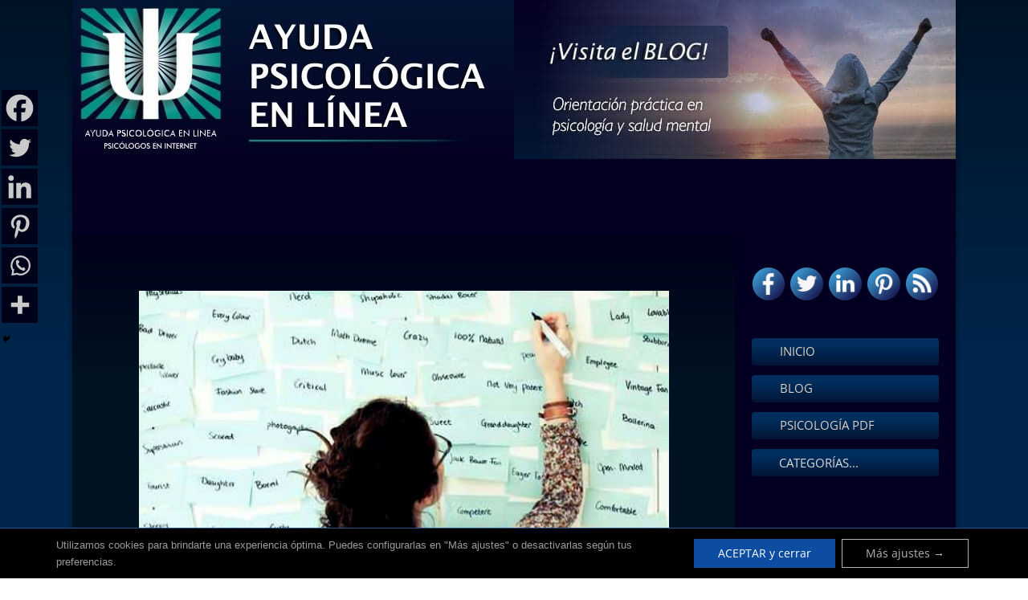

--- FILE ---
content_type: text/html; charset=UTF-8
request_url: https://ayuda-psicologica-en-linea.com/autoayuda/convierte-la-voluntad-en-un-habito/
body_size: 37441
content:
<!DOCTYPE html><html lang="es"><head><link rel="stylesheet" href="https://ayuda-psicologica-en-linea.com/wp-content/cache/minify/d3ad7.default.include.e3a4b4.css" media="all" />
<script src="https://ayuda-psicologica-en-linea.com/wp-content/cache/minify/d3ad7.default.include.603d30.js" defer></script>
<meta charset="UTF-8"/><meta name='viewport' content='width=device-width,initial-scale=1.0' /><link rel="profile" href="//gmpg.org/xfn/11"/><link rel="pingback" href=""/><link href='https://ayuda-psicologica-en-linea.com/wp-content/themes/weaver-xtreme/assets/css/fonts/google/google-fonts.min.css' rel='stylesheet' type='text/css'><link rel="shortcut icon"  href="/wp-content/uploads/2018/10/FaviconAPL.png" /> <script>const lang = ["Google Maps","Load map","The map was implemented using Google.","The Google","applies.","privacy policy","https://ayuda-psicologica-en-linea.com/wp-content/plugins/aweos-google-maps-iframe-load-per-click/lang/../"];</script> <script type="text/javascript">function theChampLoadEvent(e){var t=window.onload;if(typeof window.onload!="function"){window.onload=e}else{window.onload=function(){t();e()}}}</script> <script type="text/javascript">var theChampDefaultLang = 'es_ES', theChampCloseIconPath = 'https://ayuda-psicologica-en-linea.com/wp-content/plugins/super-socializer/images/close.png';</script> <script>var theChampSiteUrl = 'https://ayuda-psicologica-en-linea.com', theChampVerified = 0, theChampEmailPopup = 0, heateorSsMoreSharePopupSearchText = 'Search';</script> <script>var theChampSharingAjaxUrl = 'https://ayuda-psicologica-en-linea.com/wp-admin/admin-ajax.php', heateorSsFbMessengerAPI = 'https://www.facebook.com/dialog/send?app_id=595489497242932&display=popup&link=%encoded_post_url%&redirect_uri=%encoded_post_url%',heateorSsWhatsappShareAPI = 'web', heateorSsUrlCountFetched = [], heateorSsSharesText = 'Shares', heateorSsShareText = 'Share', theChampPluginIconPath = 'https://ayuda-psicologica-en-linea.com/wp-content/plugins/super-socializer/images/logo.png', theChampSaveSharesLocally = 0, theChampHorizontalSharingCountEnable = 0, theChampVerticalSharingCountEnable = 0, theChampSharingOffset = -10, theChampCounterOffset = -10, theChampMobileStickySharingEnabled = 1, heateorSsCopyLinkMessage = "Link copied.";
		var heateorSsHorSharingShortUrl = "https://bit.ly/2qNrwoH";var heateorSsVerticalSharingShortUrl = "https://bit.ly/2qNrwoH";</script> <style type="text/css">.the_champ_button_instagram span.the_champ_svg,a.the_champ_instagram span.the_champ_svg{background:radial-gradient(circle at 30% 107%,#fdf497 0,#fdf497 5%,#fd5949 45%,#d6249f 60%,#285aeb 90%)}
					.the_champ_horizontal_sharing .the_champ_svg,.heateor_ss_standard_follow_icons_container .the_champ_svg{
					color: #fff;
				border-width: 0px;
		border-style: solid;
		border-color: transparent;
	}
		.the_champ_horizontal_sharing .theChampTCBackground{
		color:#666;
	}
		.the_champ_horizontal_sharing span.the_champ_svg:hover,.heateor_ss_standard_follow_icons_container span.the_champ_svg:hover{
				border-color: transparent;
	}
		.the_champ_vertical_sharing span.the_champ_svg,.heateor_ss_floating_follow_icons_container span.the_champ_svg{
					background-color: #000219!important;background:#000219!important;
					color: #C9C9C9;
				border-width: 0px;
		border-style: solid;
		border-color: transparent;
	}
		.the_champ_vertical_sharing .theChampTCBackground{
		color:#666;
	}
			    div.the_champ_vertical_sharing span.the_champ_svg svg:hover path:not(.the_champ_no_fill),div.the_champ_vertical_sharing span.the_champ_svg svg:hover ellipse, div.the_champ_vertical_sharing span.the_champ_svg svg:hover circle, div.the_champ_vertical_sharing span.the_champ_svg svg:hover polygon{
		        fill:#040021;
		    }
		    div.the_champ_vertical_sharing span.the_champ_svg svg:hover path.the_champ_svg_stroke{
		    	stroke:#040021;
		    }
			.the_champ_vertical_sharing span.the_champ_svg:hover,.heateor_ss_floating_follow_icons_container span.the_champ_svg:hover{
							background-color: #00B9EB!important;
				background: #00B9EB!important;
						border-color: transparent;
		}
	@media screen and (max-width:783px){.the_champ_vertical_sharing{display:none!important}}div.heateor_ss_mobile_footer{display:none;}@media screen and (max-width:1200px){div.the_champ_bottom_sharing div.the_champ_sharing_ul .theChampTCBackground{width:100%!important;background-color:white}div.the_champ_bottom_sharing{width:100%!important;left:0!important;}div.the_champ_bottom_sharing a{width:16.666666666667% !important;margin:0!important;padding:0!important;}div.the_champ_bottom_sharing .the_champ_svg{width:100%!important;}div.the_champ_bottom_sharing div.theChampTotalShareCount{font-size:.7em!important;line-height:31.5px!important}div.the_champ_bottom_sharing div.theChampTotalShareText{font-size:.5em!important;line-height:0px!important}div.heateor_ss_mobile_footer{display:block;height:45px;}.the_champ_bottom_sharing{padding:0!important;display:block!important;width: auto!important;bottom:-2px!important;top: auto!important;}.the_champ_bottom_sharing .the_champ_square_count{line-height: inherit;}.the_champ_bottom_sharing .theChampSharingArrow{display:none;}.the_champ_bottom_sharing .theChampTCBackground{margin-right: 1.1em !important}}</style><meta name='robots' content='index, follow, max-image-preview:large, max-snippet:-1, max-video-preview:-1' /><title>▷ Técnica | ¿Cómo convertir la Voluntad en un Hábito?</title><meta name="description" content="Convierte la voluntad en un hábito que nos motivará en automático a fijarnos una serie de pasos que nos llevará a cualquiera que sea nuestra meta" /><link rel="canonical" href="https://ayuda-psicologica-en-linea.com/autoayuda/convierte-la-voluntad-en-un-habito/" /><meta property="og:locale" content="es_ES" /><meta property="og:type" content="article" /><meta property="og:title" content="Convierte la voluntad en un hábito" /><meta property="og:description" content="Toda meta es alcanzable solo si tú estás dispuesto a tener paciencia y perseverancia. No importa cuánto tardes lo importante es no detenerte." /><meta property="og:url" content="https://ayuda-psicologica-en-linea.com/autoayuda/convierte-la-voluntad-en-un-habito/" /><meta property="og:site_name" content="Ayuda Psicológica en Línea" /><meta property="article:publisher" content="https://www.facebook.com/AyudaPsicologicaenLinea" /><meta property="article:published_time" content="2016-04-11T01:55:06+00:00" /><meta property="og:image" content="https://ayuda-psicologica-en-linea.com/wp-content/uploads/2016/04/Convierte-la-voluntad-en-un-habito.jpg" /><meta property="og:image:width" content="660" /><meta property="og:image:height" content="352" /><meta property="og:image:type" content="image/jpeg" /><meta name="author" content="Psic. Guadalupe de San Juan" /><meta name="twitter:card" content="summary_large_image" /><meta name="twitter:title" content="Convierte la voluntad en un hábito" /><meta name="twitter:description" content="Toda meta es alcanzable solo si tú estás dispuesto a tener paciencia y perseverancia. No importa cuánto tardes lo importante es no detenerte." /><meta name="twitter:image" content="https://ayuda-psicologica-en-linea.com/wp-content/uploads/2016/04/Convierte-la-voluntad-en-un-habito.jpg" /><meta name="twitter:creator" content="@Ayuda_psic" /><meta name="twitter:site" content="@Ayuda_psic" /><meta name="twitter:label1" content="Escrito por" /><meta name="twitter:data1" content="Psic. Guadalupe de San Juan" /><meta name="twitter:label2" content="Tiempo de lectura" /><meta name="twitter:data2" content="3 minutos" /><link href='https://www.google-analytics.com' rel='preconnect' /><link href='https://pixel.wp.com' rel='preconnect' /><link href='https://s0.wp.com' rel='preconnect' /><link href='https://adservice.google.com' rel='preconnect' /><link href='https://fcmatch.google.com' rel='preconnect' /><link href='https://stats.g.doubleclick.net' rel='preconnect' /><link href='https://pagead2.googlesyndication.com' rel='preconnect' /><link href='https://netdna.bootstrapcdn.com' rel='preconnect' /><link href='https://stats.wp.com' rel='preconnect' /><link href='https://adservice.google.ca' rel='preconnect' /><link href='https://googleads.g.doubleclick.net' rel='preconnect' /><link href='https://www.google.com' rel='preconnect' /><link rel="alternate" type="application/rss+xml" title="Ayuda Psicológica en Línea &raquo; Feed" href="https://ayuda-psicologica-en-linea.com/feed/" /><link rel="alternate" title="oEmbed (JSON)" type="application/json+oembed" href="https://ayuda-psicologica-en-linea.com/wp-json/oembed/1.0/embed?url=https%3A%2F%2Fayuda-psicologica-en-linea.com%2Fautoayuda%2Fconvierte-la-voluntad-en-un-habito%2F" /><link rel="alternate" title="oEmbed (XML)" type="text/xml+oembed" href="https://ayuda-psicologica-en-linea.com/wp-json/oembed/1.0/embed?url=https%3A%2F%2Fayuda-psicologica-en-linea.com%2Fautoayuda%2Fconvierte-la-voluntad-en-un-habito%2F&#038;format=xml" /><style id='wp-img-auto-sizes-contain-inline-css' type='text/css'>img:is([sizes=auto i],[sizes^="auto," i]){contain-intrinsic-size:3000px 1500px}
/*# sourceURL=wp-img-auto-sizes-contain-inline-css */</style><style id='wp-block-library-inline-css' type='text/css'>:root{--wp-block-synced-color:#7a00df;--wp-block-synced-color--rgb:122,0,223;--wp-bound-block-color:var(--wp-block-synced-color);--wp-editor-canvas-background:#ddd;--wp-admin-theme-color:#007cba;--wp-admin-theme-color--rgb:0,124,186;--wp-admin-theme-color-darker-10:#006ba1;--wp-admin-theme-color-darker-10--rgb:0,107,160.5;--wp-admin-theme-color-darker-20:#005a87;--wp-admin-theme-color-darker-20--rgb:0,90,135;--wp-admin-border-width-focus:2px}@media (min-resolution:192dpi){:root{--wp-admin-border-width-focus:1.5px}}.wp-element-button{cursor:pointer}:root .has-very-light-gray-background-color{background-color:#eee}:root .has-very-dark-gray-background-color{background-color:#313131}:root .has-very-light-gray-color{color:#eee}:root .has-very-dark-gray-color{color:#313131}:root .has-vivid-green-cyan-to-vivid-cyan-blue-gradient-background{background:linear-gradient(135deg,#00d084,#0693e3)}:root .has-purple-crush-gradient-background{background:linear-gradient(135deg,#34e2e4,#4721fb 50%,#ab1dfe)}:root .has-hazy-dawn-gradient-background{background:linear-gradient(135deg,#faaca8,#dad0ec)}:root .has-subdued-olive-gradient-background{background:linear-gradient(135deg,#fafae1,#67a671)}:root .has-atomic-cream-gradient-background{background:linear-gradient(135deg,#fdd79a,#004a59)}:root .has-nightshade-gradient-background{background:linear-gradient(135deg,#330968,#31cdcf)}:root .has-midnight-gradient-background{background:linear-gradient(135deg,#020381,#2874fc)}:root{--wp--preset--font-size--normal:16px;--wp--preset--font-size--huge:42px}.has-regular-font-size{font-size:1em}.has-larger-font-size{font-size:2.625em}.has-normal-font-size{font-size:var(--wp--preset--font-size--normal)}.has-huge-font-size{font-size:var(--wp--preset--font-size--huge)}.has-text-align-center{text-align:center}.has-text-align-left{text-align:left}.has-text-align-right{text-align:right}.has-fit-text{white-space:nowrap!important}#end-resizable-editor-section{display:none}.aligncenter{clear:both}.items-justified-left{justify-content:flex-start}.items-justified-center{justify-content:center}.items-justified-right{justify-content:flex-end}.items-justified-space-between{justify-content:space-between}.screen-reader-text{border:0;clip-path:inset(50%);height:1px;margin:-1px;overflow:hidden;padding:0;position:absolute;width:1px;word-wrap:normal!important}.screen-reader-text:focus{background-color:#ddd;clip-path:none;color:#444;display:block;font-size:1em;height:auto;left:5px;line-height:normal;padding:15px 23px 14px;text-decoration:none;top:5px;width:auto;z-index:100000}html :where(.has-border-color){border-style:solid}html :where([style*=border-top-color]){border-top-style:solid}html :where([style*=border-right-color]){border-right-style:solid}html :where([style*=border-bottom-color]){border-bottom-style:solid}html :where([style*=border-left-color]){border-left-style:solid}html :where([style*=border-width]){border-style:solid}html :where([style*=border-top-width]){border-top-style:solid}html :where([style*=border-right-width]){border-right-style:solid}html :where([style*=border-bottom-width]){border-bottom-style:solid}html :where([style*=border-left-width]){border-left-style:solid}html :where(img[class*=wp-image-]){height:auto;max-width:100%}:where(figure){margin:0 0 1em}html :where(.is-position-sticky){--wp-admin--admin-bar--position-offset:var(--wp-admin--admin-bar--height,0px)}@media screen and (max-width:600px){html :where(.is-position-sticky){--wp-admin--admin-bar--position-offset:0px}}

/*# sourceURL=wp-block-library-inline-css */</style><style id='global-styles-inline-css' type='text/css'>:root{--wp--preset--aspect-ratio--square: 1;--wp--preset--aspect-ratio--4-3: 4/3;--wp--preset--aspect-ratio--3-4: 3/4;--wp--preset--aspect-ratio--3-2: 3/2;--wp--preset--aspect-ratio--2-3: 2/3;--wp--preset--aspect-ratio--16-9: 16/9;--wp--preset--aspect-ratio--9-16: 9/16;--wp--preset--color--black: #000000;--wp--preset--color--cyan-bluish-gray: #abb8c3;--wp--preset--color--white: #ffffff;--wp--preset--color--pale-pink: #f78da7;--wp--preset--color--vivid-red: #cf2e2e;--wp--preset--color--luminous-vivid-orange: #ff6900;--wp--preset--color--luminous-vivid-amber: #fcb900;--wp--preset--color--light-green-cyan: #7bdcb5;--wp--preset--color--vivid-green-cyan: #00d084;--wp--preset--color--pale-cyan-blue: #8ed1fc;--wp--preset--color--vivid-cyan-blue: #0693e3;--wp--preset--color--vivid-purple: #9b51e0;--wp--preset--gradient--vivid-cyan-blue-to-vivid-purple: linear-gradient(135deg,rgb(6,147,227) 0%,rgb(155,81,224) 100%);--wp--preset--gradient--light-green-cyan-to-vivid-green-cyan: linear-gradient(135deg,rgb(122,220,180) 0%,rgb(0,208,130) 100%);--wp--preset--gradient--luminous-vivid-amber-to-luminous-vivid-orange: linear-gradient(135deg,rgb(252,185,0) 0%,rgb(255,105,0) 100%);--wp--preset--gradient--luminous-vivid-orange-to-vivid-red: linear-gradient(135deg,rgb(255,105,0) 0%,rgb(207,46,46) 100%);--wp--preset--gradient--very-light-gray-to-cyan-bluish-gray: linear-gradient(135deg,rgb(238,238,238) 0%,rgb(169,184,195) 100%);--wp--preset--gradient--cool-to-warm-spectrum: linear-gradient(135deg,rgb(74,234,220) 0%,rgb(151,120,209) 20%,rgb(207,42,186) 40%,rgb(238,44,130) 60%,rgb(251,105,98) 80%,rgb(254,248,76) 100%);--wp--preset--gradient--blush-light-purple: linear-gradient(135deg,rgb(255,206,236) 0%,rgb(152,150,240) 100%);--wp--preset--gradient--blush-bordeaux: linear-gradient(135deg,rgb(254,205,165) 0%,rgb(254,45,45) 50%,rgb(107,0,62) 100%);--wp--preset--gradient--luminous-dusk: linear-gradient(135deg,rgb(255,203,112) 0%,rgb(199,81,192) 50%,rgb(65,88,208) 100%);--wp--preset--gradient--pale-ocean: linear-gradient(135deg,rgb(255,245,203) 0%,rgb(182,227,212) 50%,rgb(51,167,181) 100%);--wp--preset--gradient--electric-grass: linear-gradient(135deg,rgb(202,248,128) 0%,rgb(113,206,126) 100%);--wp--preset--gradient--midnight: linear-gradient(135deg,rgb(2,3,129) 0%,rgb(40,116,252) 100%);--wp--preset--font-size--small: 13px;--wp--preset--font-size--medium: 20px;--wp--preset--font-size--large: 36px;--wp--preset--font-size--x-large: 42px;--wp--preset--spacing--20: 0.44rem;--wp--preset--spacing--30: 0.67rem;--wp--preset--spacing--40: 1rem;--wp--preset--spacing--50: 1.5rem;--wp--preset--spacing--60: 2.25rem;--wp--preset--spacing--70: 3.38rem;--wp--preset--spacing--80: 5.06rem;--wp--preset--shadow--natural: 6px 6px 9px rgba(0, 0, 0, 0.2);--wp--preset--shadow--deep: 12px 12px 50px rgba(0, 0, 0, 0.4);--wp--preset--shadow--sharp: 6px 6px 0px rgba(0, 0, 0, 0.2);--wp--preset--shadow--outlined: 6px 6px 0px -3px rgb(255, 255, 255), 6px 6px rgb(0, 0, 0);--wp--preset--shadow--crisp: 6px 6px 0px rgb(0, 0, 0);}:where(.is-layout-flex){gap: 0.5em;}:where(.is-layout-grid){gap: 0.5em;}body .is-layout-flex{display: flex;}.is-layout-flex{flex-wrap: wrap;align-items: center;}.is-layout-flex > :is(*, div){margin: 0;}body .is-layout-grid{display: grid;}.is-layout-grid > :is(*, div){margin: 0;}:where(.wp-block-columns.is-layout-flex){gap: 2em;}:where(.wp-block-columns.is-layout-grid){gap: 2em;}:where(.wp-block-post-template.is-layout-flex){gap: 1.25em;}:where(.wp-block-post-template.is-layout-grid){gap: 1.25em;}.has-black-color{color: var(--wp--preset--color--black) !important;}.has-cyan-bluish-gray-color{color: var(--wp--preset--color--cyan-bluish-gray) !important;}.has-white-color{color: var(--wp--preset--color--white) !important;}.has-pale-pink-color{color: var(--wp--preset--color--pale-pink) !important;}.has-vivid-red-color{color: var(--wp--preset--color--vivid-red) !important;}.has-luminous-vivid-orange-color{color: var(--wp--preset--color--luminous-vivid-orange) !important;}.has-luminous-vivid-amber-color{color: var(--wp--preset--color--luminous-vivid-amber) !important;}.has-light-green-cyan-color{color: var(--wp--preset--color--light-green-cyan) !important;}.has-vivid-green-cyan-color{color: var(--wp--preset--color--vivid-green-cyan) !important;}.has-pale-cyan-blue-color{color: var(--wp--preset--color--pale-cyan-blue) !important;}.has-vivid-cyan-blue-color{color: var(--wp--preset--color--vivid-cyan-blue) !important;}.has-vivid-purple-color{color: var(--wp--preset--color--vivid-purple) !important;}.has-black-background-color{background-color: var(--wp--preset--color--black) !important;}.has-cyan-bluish-gray-background-color{background-color: var(--wp--preset--color--cyan-bluish-gray) !important;}.has-white-background-color{background-color: var(--wp--preset--color--white) !important;}.has-pale-pink-background-color{background-color: var(--wp--preset--color--pale-pink) !important;}.has-vivid-red-background-color{background-color: var(--wp--preset--color--vivid-red) !important;}.has-luminous-vivid-orange-background-color{background-color: var(--wp--preset--color--luminous-vivid-orange) !important;}.has-luminous-vivid-amber-background-color{background-color: var(--wp--preset--color--luminous-vivid-amber) !important;}.has-light-green-cyan-background-color{background-color: var(--wp--preset--color--light-green-cyan) !important;}.has-vivid-green-cyan-background-color{background-color: var(--wp--preset--color--vivid-green-cyan) !important;}.has-pale-cyan-blue-background-color{background-color: var(--wp--preset--color--pale-cyan-blue) !important;}.has-vivid-cyan-blue-background-color{background-color: var(--wp--preset--color--vivid-cyan-blue) !important;}.has-vivid-purple-background-color{background-color: var(--wp--preset--color--vivid-purple) !important;}.has-black-border-color{border-color: var(--wp--preset--color--black) !important;}.has-cyan-bluish-gray-border-color{border-color: var(--wp--preset--color--cyan-bluish-gray) !important;}.has-white-border-color{border-color: var(--wp--preset--color--white) !important;}.has-pale-pink-border-color{border-color: var(--wp--preset--color--pale-pink) !important;}.has-vivid-red-border-color{border-color: var(--wp--preset--color--vivid-red) !important;}.has-luminous-vivid-orange-border-color{border-color: var(--wp--preset--color--luminous-vivid-orange) !important;}.has-luminous-vivid-amber-border-color{border-color: var(--wp--preset--color--luminous-vivid-amber) !important;}.has-light-green-cyan-border-color{border-color: var(--wp--preset--color--light-green-cyan) !important;}.has-vivid-green-cyan-border-color{border-color: var(--wp--preset--color--vivid-green-cyan) !important;}.has-pale-cyan-blue-border-color{border-color: var(--wp--preset--color--pale-cyan-blue) !important;}.has-vivid-cyan-blue-border-color{border-color: var(--wp--preset--color--vivid-cyan-blue) !important;}.has-vivid-purple-border-color{border-color: var(--wp--preset--color--vivid-purple) !important;}.has-vivid-cyan-blue-to-vivid-purple-gradient-background{background: var(--wp--preset--gradient--vivid-cyan-blue-to-vivid-purple) !important;}.has-light-green-cyan-to-vivid-green-cyan-gradient-background{background: var(--wp--preset--gradient--light-green-cyan-to-vivid-green-cyan) !important;}.has-luminous-vivid-amber-to-luminous-vivid-orange-gradient-background{background: var(--wp--preset--gradient--luminous-vivid-amber-to-luminous-vivid-orange) !important;}.has-luminous-vivid-orange-to-vivid-red-gradient-background{background: var(--wp--preset--gradient--luminous-vivid-orange-to-vivid-red) !important;}.has-very-light-gray-to-cyan-bluish-gray-gradient-background{background: var(--wp--preset--gradient--very-light-gray-to-cyan-bluish-gray) !important;}.has-cool-to-warm-spectrum-gradient-background{background: var(--wp--preset--gradient--cool-to-warm-spectrum) !important;}.has-blush-light-purple-gradient-background{background: var(--wp--preset--gradient--blush-light-purple) !important;}.has-blush-bordeaux-gradient-background{background: var(--wp--preset--gradient--blush-bordeaux) !important;}.has-luminous-dusk-gradient-background{background: var(--wp--preset--gradient--luminous-dusk) !important;}.has-pale-ocean-gradient-background{background: var(--wp--preset--gradient--pale-ocean) !important;}.has-electric-grass-gradient-background{background: var(--wp--preset--gradient--electric-grass) !important;}.has-midnight-gradient-background{background: var(--wp--preset--gradient--midnight) !important;}.has-small-font-size{font-size: var(--wp--preset--font-size--small) !important;}.has-medium-font-size{font-size: var(--wp--preset--font-size--medium) !important;}.has-large-font-size{font-size: var(--wp--preset--font-size--large) !important;}.has-x-large-font-size{font-size: var(--wp--preset--font-size--x-large) !important;}
/*# sourceURL=global-styles-inline-css */</style><style id='classic-theme-styles-inline-css' type='text/css'>/*! This file is auto-generated */
.wp-block-button__link{color:#fff;background-color:#32373c;border-radius:9999px;box-shadow:none;text-decoration:none;padding:calc(.667em + 2px) calc(1.333em + 2px);font-size:1.125em}.wp-block-file__button{background:#32373c;color:#fff;text-decoration:none}
/*# sourceURL=/wp-includes/css/classic-themes.min.css */</style><style id='awmp-map-inline-css' type='text/css'>/*
* Prefixed by https://autoprefixer.github.io
* PostCSS: v7.0.29,
* Autoprefixer: v9.7.6
* Browsers: last 4 version
*/

.awmp-map {
    text-align: center;
    font-family: "Georgia", "serif";
    font-weight: 100;
    background-size: cover;
    background-repeat: no-repeat;
    background-position: center center;
    max-width: 100%;
}

.awmp-map span, .awmp-map a, .awmp-map a:hover {
    cursor: pointer;
    text-decoration: underline;
    z-index: 100000;
}

.awmp-map span, .awmp-map a, .awmp-map h3, .awmp-map p {
    color: grey !important;
}

.awmp_map_wrapper { 
    vertical-align: middle;
    background-size: cover !important;
    height: 100%;
    display: -webkit-box;
    display: -ms-flexbox;
    display: flex;
    -webkit-box-align: center;
        -ms-flex-align: center;
            align-items: center;
    -webkit-box-pack: center;
        -ms-flex-pack: center;
            justify-content: center;
    -webkit-box-orient: vertical;
    -webkit-box-direction: normal;
        -ms-flex-direction: column;
            flex-direction: column;
}

.awmp-icon {
    margin: 0 auto;
    width: 300px;
    height: 190px;
}
/*# sourceURL=awmp-map-inline-css */</style><link rel='stylesheet' id='awpm_style-css' href='https://ayuda-psicologica-en-linea.com/wp-content/plugins/aweos-google-maps-iframe-load-per-click/style.css' type='text/css' media='all' /><link rel='stylesheet' id='kk-star-ratings-css' href='https://ayuda-psicologica-en-linea.com/wp-content/plugins/kk-star-ratings/src/core/public/css/kk-star-ratings.min.css' type='text/css' media='all' /><link rel='stylesheet' id='the_champ_frontend_css-css' href='https://ayuda-psicologica-en-linea.com/wp-content/plugins/super-socializer/css/front.css' type='text/css' media='all' /><style id='weaverx-style-sheet-inline-css' type='text/css'>#wrapper{max-width:1100px}a,.wrapper a{color:#99FFFF}.content a{color:#00B9EB}.wrapper .entry-meta a,.wrapper .entry-utility a{color:#00B9EB}.wrapper .widget a{color:#F7F7F7}.wrapper .widget a:hover{color:#00B9EB}.colophon a{color:#C1C1C1}.border{border:1px solid #222222}.border-bottom{border-bottom:1px solid #222222}#site-title,.site-title{max-width:100.00000%}#site-tagline,.site-title{max-width:100.00000%}#site-title,.site-title{margin-left:22.75000% !important;margin-top:6.00000% !important}#site-tagline{margin-left:75.00000% !important;margin-top:-1.00000% !important}#branding #header-image img{float:left}/* float-left*/#branding #header-image img{max-width:100.00000%}.container img,.colophon img{padding:0}.entry-summary,.entry-content{padding-top:.70000em}#content ul,#content ol,#content p{margin-bottom:.10000em}#comments-title h3,#comments-title h4,#respond h3{color:#C6C6C6}.commentlist li.comment,#respond{background-color:#040021}.widget ul{list-style-type:none}body{font-size:1.00000em}@media ( min-width:581px) and ( max-width:767px){body{font-size:1.00000em}}@media (max-width:580px){body{font-size:1.00000em}}body{line-height:1.50000}.widget-area{line-height:1.27500}.customA-font-size{font-size:1em}.customA-font-size-title{font-size:1.50000em}.customB-font-size{font-size:1em}.customB-font-size-title{font-size:1.50000em}body{background-color:#FFFFFF}.menu-primary .wvrx-menu-container,.menu-primary .site-title-on-menu,.menu-primary .site-title-on-menu a{background-color:#031027}.menu-primary .wvrx-menu-container,.menu-primary .site-title-on-menu,.menu-primary .site-title-on-menu a{color:#FFFFFF}.menu-secondary .wvrx-menu-container{background-color:#D9D9D9}.menu-secondary .wvrx-menu-container{color:#333333}.menu-primary .wvrx-menu ul li a,.menu-primary .wvrx-menu ul.mega-menu li{background-color:#0A1E42}.menu-primary .wvrx-menu ul li a,.menu-primary .wvrx-menu ul.mega-menu li{color:#FFFFFF}.menu-secondary .wvrx-menu ul li a,.menu-secondary .wvrx-menu ul.mega-menu li{background-color:#BABABA}.menu-secondary .wvrx-menu ul li a,.menu-secondary .wvrx-menu ul.mega-menu li{color:#333333}.menu-primary .wvrx-menu >li >a{background-color:#031534}.menu-primary .wvrx-menu >li >a{color:#FFFFFF}.menu-primary .wvrx-menu >li >a:hover{color:#2E83D9 !important}.menu-primary .wvrx-menu >li >a:hover{background-color:#031534 !important}.menu-secondary .wvrx-menu >li >a{color:#333333}.menu-secondary .wvrx-menu >li >a:hover{background-color:#C9C9C9 !important}.menu-primary .wvrx-menu ul li a{color:#FFFFFF}.menu-primary .wvrx-menu ul li a:hover{color:#FFFFFF !important}.menu-primary .wvrx-menu ul li a:hover{background-color:#0B549C !important}.menu-secondary .wvrx-menu ul li a{color:#333333}.menu-secondary .wvrx-menu ul li a:hover{background-color:#C9C9C9 !important}#site-title img.site-title-logo{max-height:32px}.menu-primary .menu-toggle-button{color:#FFFFFF}@media( min-width:768px){.menu-primary .wvrx-menu a{padding-top:1.00000em;padding-bottom:1.00000em}.menu-primary .menu-arrows .toggle-submenu:after{top:1.75000em}.menu-primary .wvrx-menu a{border-right:1px solid inherit}.menu-primary ul.wvrx-menu >li:first-child{border-left:1px solid inherit}.menu-primary .wvrx-menu ul >li:first-child{border-top:1px solid inherit}.menu-primary .wvrx-menu ul a{border-top:none;border-left:none;border-right:none;border-bottom:1px solid inherit}.menu-primary .wvrx-menu-container li a{padding-right:1.35em}.menu-primary .menu-hover.menu-arrows .has-submenu >a{padding-right:2.1em}.menu-primary .menu-arrows.menu-hover .toggle-submenu{margin-right:.6em}.menu-primary .wvrx-menu-container{margin-top:0}.menu-primary .wvrx-menu-container{margin-bottom:0}.menu-primary .menu-arrows .toggle-submenu:after{content:'';display:none}.menu-primary .wvrx-menu a span.sub-arrow:after{display:none}.menu-primary .wvrx-menu,.menu-primary .wvrx-menu-container{text-align:alignfull}}.menu-primary .menu-arrows .toggle-submenu:after{color:#FFFFFF}.menu-primary .menu-arrows ul .toggle-submenu:after{color:#FFFFFF}.menu-primary .menu-arrows.is-mobile-menu.menu-arrows ul a .toggle-submenu:after{color:#FFFFFF}.menu-primary .menu-arrows ul .toggle-submenu:after{color:#FFFFFF}.menu-secondary .menu-toggle-button{color:#333333}@media( min-width:768px){.menu-secondary .wvrx-menu a{padding-top:10.00000em;padding-bottom:10.00000em}.menu-secondary .menu-arrows .toggle-submenu:after{top:11.20000em}.menu-secondary .wvrx-menu a{border-right:1px solid inherit}.menu-secondary ul.wvrx-menu >li:first-child{border-left:1px solid inherit}.menu-secondary .wvrx-menu ul >li:first-child{border-top:1px solid inherit}.menu-secondary .wvrx-menu ul a{border-top:none;border-left:none;border-right:none;border-bottom:1px solid inherit}.menu-secondary .wvrx-menu-container li a{padding-right:.75em}.menu-secondary .menu-hover.menu-arrows .has-submenu >a{padding-right:1.5em}.menu-secondary .menu-arrows.menu-hover .toggle-submenu{margin-right:0}.menu-secondary .wvrx-menu-container{margin-top:2px}.menu-secondary .wvrx-menu-container{margin-bottom:0}.menu-secondary .wvrx-menu,.menu-secondary .wvrx-menu-container{text-align:left}}.menu-secondary .menu-arrows .toggle-submenu:after{color:#333333}.menu-secondary .menu-arrows ul .toggle-submenu:after{color:#333333}.menu-secondary .menu-arrows.is-mobile-menu.menu-arrows ul a .toggle-submenu:after{color:#333333}.menu-secondary .menu-arrows ul .toggle-submenu:after{color:#333333}@media( min-width:768px){.menu-extra .wvrx-menu,.menu-extra .wvrx-menu-container{text-align:left}}@media screen and ( min-width:768px){}.l-widget-area-top{width:90%}@media (max-width:580px){.l-widget-area-top{width:100%}}.l-widget-area-bottom{width:100%}@media (max-width:580px){.l-widget-area-bottom{width:100%}}#container{width:100%}@media (max-width:580px){#container{width:100%}}#colophon{width:100%}@media (max-width:580px){#colophon{width:100%}}#footer-html{width:100%}@media (max-width:580px){#footer-html{width:100%}}#footer-widget-area{width:100%}@media (max-width:580px){#footer-widget-area{width:100%}}.l-widget-area-footer{width:100%}@media (max-width:580px){.l-widget-area-footer{width:100%}}#header{width:100%}@media (max-width:580px){#header{width:100%}}#header-html{width:100%}@media (max-width:580px){#header-html{width:100%}}#header-widget-area{width:auto}.l-widget-area-header{width:auto}#infobar{width:100%}@media (max-width:580px){#infobar{width:100%}}#primary-widget-area{background-color:rgba(0,140,130,0)}#primary-widget-area{color:#FFFFFF}#primary-widget-area{padding-left:11px}#primary-widget-area{padding-right:11px}#primary-widget-area{padding-top:0}#primary-widget-area{padding-bottom:0}#primary-widget-area{margin-top:0}#primary-widget-area{margin-bottom:10px}.widget-area-primary{background-color:rgba(0,140,130,0)}.widget-area-primary{color:#FFFFFF}.widget-area-primary{padding-left:11px}.widget-area-primary{padding-right:11px}.widget-area-primary{padding-top:0}.widget-area-primary{padding-bottom:0}.widget-area-primary{margin-top:0}.widget-area-primary{margin-bottom:10px}#secondary-widget-area{background-color:#040021}#secondary-widget-area{padding-left:11px}#secondary-widget-area{padding-right:11px}#secondary-widget-area{padding-top:0}#secondary-widget-area{padding-bottom:0}#secondary-widget-area{margin-top:0}#secondary-widget-area{margin-bottom:10px}.widget-area-secondary{background-color:#040021}.widget-area-secondary{padding-left:11px}.widget-area-secondary{padding-right:11px}.widget-area-secondary{padding-top:0}.widget-area-secondary{padding-bottom:0}.widget-area-secondary{margin-top:0}.widget-area-secondary{margin-bottom:10px}.widget-area-top{background-color:#F5F5F5}.widget-area-top{color:#DD9933}.widget-area-top{padding-left:8px}.widget-area-top{padding-right:8px}.widget-area-top{padding-top:8px}.widget-area-top{padding-bottom:8px}.widget-area-top{margin-top:10px}.widget-area-top{margin-bottom:10px}.widget-area-bottom{background-color:#BC0061}.widget-area-bottom{color:#81D742}.widget-area-bottom{padding-left:0}.widget-area-bottom{padding-right:0}.widget-area-bottom{padding-top:0}.widget-area-bottom{padding-bottom:0}.widget-area-bottom{margin-top:0}.widget-area-bottom{margin-bottom:0}#header{background-color:rgba(137,60,178,0)}#header{color:#FFFFFF}#header{padding-left:0}#header{padding-right:0}#header{padding-top:0}#header{padding-bottom:0}#header{margin-top:0}#header{margin-bottom:0}#header-html{padding-left:0}#header-html{padding-right:0}#header-html{padding-top:0}#header-html{padding-bottom:0}#header-html{margin-top:0}#header-html{margin-bottom:0}#header-widget-area{background-color:#040021}#header-widget-area{padding-left:0}#header-widget-area{padding-right:0}#header-widget-area{padding-top:0}#header-widget-area{padding-bottom:0}#header-widget-area{margin-top:0}#header-widget-area{margin-bottom:0}.widget-area-header{background-color:#040021}.widget-area-header{padding-left:0}.widget-area-header{padding-right:0}.widget-area-header{padding-top:0}.widget-area-header{padding-bottom:0}.widget-area-header{margin-top:0}.widget-area-header{margin-bottom:0}#colophon{background-color:#0F0F0F}#colophon{color:#4F5763}#colophon{padding-left:0}#colophon{padding-right:0}#colophon{padding-top:9px}#colophon{padding-bottom:0}#colophon{margin-top:0}#colophon{margin-bottom:0}#footer-html{padding-left:0}#footer-html{padding-right:0}#footer-html{padding-top:0}#footer-html{padding-bottom:0}#footer-html{margin-top:0}#footer-html{margin-bottom:0}#footer-widget-area{background-color:#0F0F0F}#footer-widget-area{color:#4F5763}#footer-widget-area{padding-left:0}#footer-widget-area{padding-right:0}#footer-widget-area{padding-top:0}#footer-widget-area{padding-bottom:0}#footer-widget-area{margin-top:0}#footer-widget-area{margin-bottom:0}.widget-area-footer{background-color:#0F0F0F}.widget-area-footer{color:#4F5763}.widget-area-footer{padding-left:0}.widget-area-footer{padding-right:0}.widget-area-footer{padding-top:0}.widget-area-footer{padding-bottom:0}.widget-area-footer{margin-top:0}.widget-area-footer{margin-bottom:0}#content{background-color:#031534}#content{color:#D8D8D8}#content{padding-left:2.00000%}#content{padding-right:2.00000%}#content{padding-top:10px}#content{padding-bottom:0}#content{margin-top:0}#content{margin-bottom:0}#container{background-color:#040021}#container{color:#C9C9C9}#container{padding-left:0}#container{padding-right:0}#container{padding-top:0}#container{padding-bottom:0}#container{margin-top:0}#container{margin-bottom:0}#infobar{padding-left:5px}#infobar{padding-right:5px}#infobar{padding-top:5px}#infobar{padding-bottom:5px}#infobar{margin-top:0}#infobar{margin-bottom:0}#wrapper{background-color:rgba(51,85,145,0)}#wrapper{color:#121212}#wrapper{padding-left:0}#wrapper{padding-right:0}#wrapper{padding-top:0}#wrapper{padding-bottom:0}#wrapper{margin-top:0}#wrapper{margin-bottom:0}.post-area{background-color:#031027}.post-area{color:#CECECE}.post-area{padding-left:10.00000%}.post-area{padding-right:10.00000%}.post-area{padding-top:0}.post-area{padding-bottom:33px}.post-area{margin-top:0}.post-area{margin-bottom:0}.widget{background-color:rgba(2,0,12,0)}.widget{color:#F7F7F7}.widget{padding-left:10px}.widget{padding-right:10px}.widget{padding-top:11px}.widget{padding-bottom:11px}.widget{margin-top:20px}.widget{margin-bottom:20px}.wrapper #site-title a,.wrapper .site-title a{color:#FFFFFF}.page-title{color:#C9C9C9}.wrapper .post-title{border-bottom:1px solid #00B9EB}.wrapper .post-title a,.wrapper .post-title a:visited{color:#00B9EB}.archive-title{background-color:rgba(255,255,255,0)}.archive-title{color:#D8D8D8}.widget-title{color:#FFFFFF}#nav-header-mini{margin-top:.00000em}#author-info{background-color:#010014}#primary-widget-area .search-form .search-submit{color:#FFFFFF}.menu-primary .wvrx-menu-container .search-form .search-submit{color:#FFFFFF}.widget-area-top .search-form .search-submit{color:#DD9933}.widget-area-bottom .search-form .search-submit{color:#81D742}#colophon .search-form .search-submit{color:#4F5763}.widget-area-footer .search-form .search-submit{color:#4F5763}#content .search-form .search-submit{color:#D8D8D8}#container .search-form .search-submit{color:#C9C9C9}#wrapper .search-form .search-submit{color:#121212}.widget .search-form .search-submit{color:#F7F7F7}#header-search .search-form::before{color:#FFFFFF}#inject_prewrapper{background-color:#1E73BE}#inject_fixedtop,#inject_fixedbottom,.wvrx-fixedtop,.wvrx-fixonscroll{max-width:1100px}@media ( max-width:1100px){.wvrx-fixedtop,.wvrx-fixonscroll,#inject_fixedtop,#inject_fixedbottom{left:0;margin-left:0 !important;margin-right:0 !important}}@media ( min-width:1100px){#inject_fixedtop{margin-left:-0px;margin-right:-0px}.wvrx-fixedtop,.wvrx-fixonscroll{margin-left:0;margin-right:calc( 0 - 0 - 0 )}}@media ( min-width:1100px){#inject_fixedbottom{margin-left:-0px;margin-right:-0px}}.has-posts #content{border:none;box-shadow:none;background:transparent;padding:0;margin-top:0;margin-bottom:0}.content a{font-size:16px}.content a:hover{text-decoration:underline}body{font-size:16px}.menu-primary .wvrx-menu ul li a,.menu-primary .wvrx-menu ul.mega-menu li{text-transform:capitalize;font-weight:normal !important;padding-top:12px;padding-bottom:0 important!}.menu-primary .wvrx-menu >li >a:hover{background:#00264c;background:-moz-linear-gradient(top,#00264c 0,#031534 24%,#031534 100%);background:-webkit-gradient(left top,left bottom,color-stop(0%,#031534),color-stop(24%,#031534),color-stop(100%,#031534));background:-webkit-linear-gradient(top,#00264c 0,#031534 24%,#031534 100%);background:-o-linear-gradient(top,#00264c 0,#031534 24%,#031534 100%);background:-ms-linear-gradient(top,#00264c 0,#031534 24%,#031534 100%);background:linear-gradient(to bottom,#00264c 0,#031534 24%,#031534 100%);filter:progid:DXImageTransform.Microsoft.gradient( startColorstr='#00264c',endColorstr='#031534',GradientType=0 )}.menu-primary .wvrx-menu ul li a:hover{background:#00264c;background:-moz-linear-gradient(top,#00264c 0,#00264c 24%,#031534 100%);background:-webkit-gradient(left top,left bottom,color-stop(0%,#031534),color-stop(24%,#00264c),color-stop(100%,#031534));background:-webkit-linear-gradient(top,#00264c 0,#00264c 24%,#031534 100%);background:-o-linear-gradient(top,#00264c 0,#00264c 24%,#031534 100%);background:-ms-linear-gradient(top,#00264c 0,#00264c 24%,#031534 100%);background:linear-gradient(to bottom,#00264c 0,#00264c 24%,#031534 100%);filter:progid:DXImageTransform.Microsoft.gradient( startColorstr='#00264c',endColorstr='#00264c',GradientType=0 )}#header-widget-area{margin-bottom:-5px}.widget-area-header{margin-bottom:-5px}#container{font-size:16px}#wrapper{font-size:16px}.post-area{background:linear-gradient(#000219 0,#011222 180px,#011222 100%) #011222}.wrapper #site-title a,.wrapper .site-title a{text-shadow:-2px 3px 5px rgba(0,0,0,1);font-size:117%;text-transform:uppercase}#site-tagline >span,.site-tagline >span{text-shadow:-4px 4px 7px rgba(0,0,0,0.72);font-variant:small-caps}.linkito:active,.linkito:hover,.linkito:link{font-size:16px}.ATitleAbout:hover,.Link-Txt-Gris:hover,.TextLinkServicios:hover,.aTxtLkAPL:hover,.linkito:hover{text-decoration:none!important}.ContList,.PueList,.entry-content ul{list-style-image:none}.Occpuation,.PsicName{font-variant:small-caps}hr{max-width:100%;width:100%}#content ol,#content p,#content ul{margin-bottom:.1em}#black-studio-tinymce-13,#black-studio-tinymce-x,#nav-above.navigation,#nav-below,.AquaSign,.BlogOficialAPL,.ContenedorIsuu,.InfIssuu,.Movil,.ProcesoChat_Movil,.SupIssuu,.atw-post .atw-edit-link,.container-404 .widget_archive,.container-category .content-default .entry-meta,.container-search .entry-meta,.entry-utility,.meta-info-wrap.entry-meta-gicons.font-inherit,.su-button i,.widget-title,.widgettitle{display:none}.is-menu-mobile .wvrx-menu.sm li{border-top:1px solid #294678}.theChampTotalShareCount,.theChampTotalShareText{color:#c9c9c9}.the_champ_sharing_title{border-top:1px solid rgba(255,255,255,.28);margin-top:55px;margin-bottom:18px;padding-top:60px;text-align:center;font-family:"Segoe UI",Tahoma,sans-serif;font-weight:400!important;font-size:23px}ul.the_champ_sharing_ul{margin-left:auto!important;margin-right:auto!important;max-width:547px}#black-studio-tinymce-10,#black-studio-tinymce-11,#black-studio-tinymce-17,#black-studio-tinymce-9{padding:0;margin:0}#black-studio-tinymce-12{padding:0;margin:0;clear:none}#black-studio-tinymce-14{padding:0;margin:0;width:100%;max-height:110px}#black-studio-tinymce-15{margin:0;padding:0 1.819% 20px;width:100%;max-height:106px;box-sizing:border-box}h2.widgettitle{font-size:25px;font-weight:400}#black-studio-tinymce-1{display:flex;padding:0;margin:26px 6px}#black-studio-tinymce-1 .textwidget{margin:0 auto;width:240px}.the_champ_vertical_sharing{z-index:9800}.Social-APL-CB{display:flex;width:239px;margin:20px auto 0}.BigEfect:hover,.Social-APL-CB a:hover{-webkit-transform:scale(1.05);-ms-transform:scale(1.05);transform:scale(1.05)}.SpriteSide{display:inline-block;vertical-align:middle;float:left;width:41px;height:41px;margin:0 3.5px 4px;border-radius:50%;-webkit-border-radius:50%;-moz-border-radius:50%;background-image:url(https://ayuda-psicologica-en-linea.com/wp-content/uploads/2019/04/Sprite-Redes-Sociales.png);background-position:left center;background-repeat:no-repeat}.ImgIzqClick,.ImgIzqNoClick{margin-right:1.25em;float:left}.SpriteSide.bg-Facebook_side{background-position:0 -283px}.SpriteSide.bg-twitter_side{background-position:0 -326px}.SpriteSide.bg-Pinterest_side{background-position:0 -197px}.SpriteSide.bg-LinkedIn_side{background-position:0 -154px}.SpriteSide.bg-rss_side{background-position:0 -240px}.WidgetSpSup{margin-top:0;margin-bottom:35px}.WidgetSpInt{margin-top:35px;margin-bottom:35px}.HrWidgetPrincipal{border:0;box-shadow:inset 0 12px 12px -12px #c9c9c9;background-color:initial}.CirclePO,.CircleSol{-webkit-box-shadow:-8px 8px 39px -4px #103d80;-moz-box-shadow:-8px 8px 39px -4px #103d80}.su-button.su-button-style-flat.BotonMenuPaginas.su-button-wide{max-width:500px;height:34px;padding:0!important;margin:12px auto;background:linear-gradient(to bottom,#003060 0,#002f5f 24%,#031534 100%);text-align:left;color:#d8d8d8;font-family:'Open Sans',sans-serif}.BotonMenuPaginas.su-button-wide.su-button i{display:inline-block;width:1em;height:1em;margin:0 7px 0 -8px!important;text-align:center;line-height:1em}.BotonMenuPaginas.su-button-wide.su-button span{height:34px!important;display:table-cell!important;vertical-align:middle;padding:0 18px!important;font-size:15px!important}.MenuSpoiler.su-spoiler-style-fancy>.su-spoiler-title{padding:7px 0 7px 34px;border-bottom:0 solid #ccc;-webkit-border-radius:4px;-moz-border-radius:4px;border-radius:4px;background:linear-gradient(to bottom,#003060 0,#002f5f 24%,#031534 100%);font-size:15px;font-weight:Normal;font-family:'Open Sans',sans-serif}.su-spoiler-icon-plus .su-spoiler-icon:before,.su-spoiler-icon-plus.su-spoiler-closed .su-spoiler-icon:before{content:""}.su-spoiler.su-spoiler-style-fancy.su-spoiler-icon-plus.MenuSpoiler{max-width:500px;margin-right:auto;margin-left:auto;border:0 solid #ccc;-webkit-border-radius:10px;-moz-border-radius:10px;border-radius:10px;color:#d8d8d8;background:#031534;line-height:15px;margin-bottom:15px}.MenuSpoiler.su-spoiler-style-fancy>.su-spoiler-content{padding:10px 0 0;background:#040021}.su-spoiler-closed{max-height:34px}.ItemMenuBlog{padding:8px 0 8px 15px;display:block;font-family:system-ui;opacity:.8;font-size:16px}.MarcoAzul,.MarcoAzulD{padding:4%;border-radius:4px;box-sizing:border-box}.ItemMenuBlog:hover{color:#00b9eb!important;background:#000219;opacity:1;-webkit-transform:scale(1.05);-ms-transform:scale(1.05);transform:scale(1.05)}.linkito:active,.linkito:hover,.linkito:link,.linkito:visited{color:#d8d8d8;font-weight:600;text-shadow:#000 .1em .1em .2em}#black-studio-tinymce-3{margin-bottom:0;padding-bottom:7px}#black-studio-tinymce-4{margin-top:0;padding-top:0}#black-studio-tinymce-6{padding:0 6px}#black-studio-tinymce-8{height:auto;max-width:100%}#black-studio-tinymce-X3{padding-top:0;margin-top:5%}body{background:#001326;background:-moz-linear-gradient(top,#001326 0,#00264c 450px,#00264c 100%);background:-webkit-gradient(left top,left bottom,color-stop(0,#001326),color-stop(450px,#00264c),color-stop(100%,#00264c));background:-webkit-linear-gradient(top,#001326 0,#00264c 450px,#00264c 100%);background:-o-linear-gradient(top,#001326 0,#00264c 450px,#00264c 100%);background:-ms-linear-gradient(top,#001326 0,#00264c 450px,#00264c 100%);background:linear-gradient(to bottom,#001326 0,#00264c 450px,#00264c 100%)}.Desktop{display:Block}.comments-link.comments-bubble,.page-title.archive-title.title-author.author{display:none!important}.BigTitleH1{font-size:30px;font-weight:500;text-align:center;color:#fff;font-family:system-ui;line-height:40px}.Div-Post-APL,.Div-Post-APL ol,.Div-Post-APL ul{font-size:16.5px}.ImgIzqNoClick{display:inline;pointer-events:none}.ImgIzqClick{display:inline}.MarcoAzul{background:#04011f;-moz-border-radius:4px;-webkit-border-radius:4px 4px 4px 4px;border:0 solid}.MarcoAzulD{background:linear-gradient(135deg,#031534 0,#040124 51%,#031534 100%);-moz-border-radius:4px;-webkit-border-radius:4px 4px 4px 4px;border:0 solid}.Div-Post-APL{padding:40px 6.07%;border-radius:4px;background:#000219;line-height:150%;font-family:'Open Sans',sans-serif;color:#c3c3c3}.MarcoTrans{padding:4%;box-sizing:border-box}.BigTitle,.BigTitleService,.H2SaludEmo,.LandingBigTitle,.PideOr{font-weight:700}.Ads_InPage{max-width:370px;margin:0 auto}.Ad_Link_FPage{width:100%;max-height:192px;padding:0;box-sizing:border-box}.PueHora,.PueMap{max-height:315px}.page-id-13 #content{padding-top:20px}.MargenGeneral{text-align:center;margin-top:20px;margin-left:4.74%;margin-right:4.74%}.LandingBigTitle{margin:35px 0!important;font-size:37px;letter-spacing:.5px;color:#fff;font-family:Lucida Sans Unicode,Lucida Grande,sans-serif;text-align:center;text-shadow:#000 .1em .1em .2em}.GraciasxVisitar,.aTxtLkAPL,.page-title.entry-title{font-family:"Segoe UI",Tahoma,sans-serif}.GraciasxVisitar{display:inline;text-align:center;font-size:17px}.H1TxtLkAPL{display:inline;font-size:17px}.APLestado-animo,.BenePsOnline{display:block;pointer-events:none}.aTxtLkAPL{color:#64d2d3!important;font-size:17px!important}.PideOr,.SolAsesor{font-size:27px;font-family:Lucida Sans Unicode;text-align:center}.BKG1erSESION{margin:15px auto auto;padding:25px 2% 30px;background:#030021;border-radius:10px}.APLtarifas,.APLterapia-pareja-online{max-width:100%;border-radius:10px 10px 0 0}.SolAsesor{color:#d1e9e9;text-shadow:#000 .1em .1em .2em}.PideOr{margin-bottom:15px!important;color:#0ff;text-shadow:#000 .1em .1em .2em}.BigTitle,.BigTitleService,.EncabezadosGrandes{color:#fff;font-family:Lucida Sans Unicode,Lucida Grande,sans-serif;text-shadow:#000 .1em .1em .2em}.BigTitleService{margin:60px 0!important;font-size:30px;text-align:center}.APLayuda-psicologica-en-linea-desk,.APLayuda-psicologica-en-linea-movil,.APLestado-animo,.APLeva-diag-trat,.APLnecesito-ayuda-psicologica,.APLpsicologos-online-24hrs,.APLpsicologos-online-24hrs-desk,.APLpsicoterapia-online,.APLpsicoterapia-online-movil{max-width:100%;background-image:url(https://ayuda-psicologica-en-linea.com/wp-content/uploads/2021/09/Ayuda-Psicologica-Sprites.png)}.APLayuda-espana,.APLayuda-mexico,.APLchat-psicologico,.APLlibros-psicologia,.APLpsicologo-whatsapp,.APLterapeuta-online,.APLterapia-online{max-width:100%;background-image:url(https://ayuda-psicologica-en-linea.com/wp-content/uploads/2021/09/Ayuda-Psicologica-Sprites.png),linear-gradient(#275ba8,#0c0b4d);border-radius:10px 10px 0 0}.APLterapia-pareja-online{background-position:0 100%;background-size:351.741294%;background-image:url(https://ayuda-psicologica-en-linea.com/wp-content/uploads/2021/09/Ayuda-Psicologica-Sprites.png),linear-gradient(#702a96,#1d0d52)}.APLtarifas{background-position:0 90.311498%;background-size:351.741294%;background-image:url(https://ayuda-psicologica-en-linea.com/wp-content/uploads/2021/09/Ayuda-Psicologica-Sprites.png),linear-gradient(#e81f64,#7a0543)}.APLpsicologos-online-24hrs-desk{background-position:0 0;background-size:100%}.APLpsicoterapia-online{background-position:0 9.507042%;background-size:104.277286%}.APLayuda-psicologica-en-linea-desk{background-position:0 21.343038%;background-size:108.769231%}.APLayuda-psicologica-en-linea-movil{background-position:0 27.852672%;background-size:167.13948%}.APLestado-animo{margin:0 auto;background-position:0 36.368015%;background-size:167.13948%}.APLpsicologos-online-24hrs{background-position:0 44.820957%;background-size:167.13948%}.APLpsicoterapia-online-movil{background-position:0 56.590735%;background-size:167.13948%}.APLnecesito-ayuda-psicologica{background-position:0 67.702312%;background-size:167.535545%}.APLeva-diag-trat{background-position:0 71.386697%;background-size:257.090909%}.APLayuda-espana,.APLayuda-mexico,.APLchat-psicologico,.APLlibros-psicologia,.APLpsicologo-whatsapp,.APLterapeuta-online,.APLterapia-online{background-size:351.741294%}.APLayuda-espana{background-position:0 74.163995%}.APLayuda-mexico{background-position:0 77.393495%}.APLchat-psicologico{background-position:0 80.622996%}.APLlibros-psicologia{background-position:0 83.852497%}.APLpsicologo-whatsapp{background-position:0 87.081997%}.APLterapeuta-online{background-position:0 93.540999%}.APLterapia-online{background-position:0 96.770499%}.BigEfect{padding-bottom:20px}.ServiciosCuadros{max-width:201px;padding:15px 0 20px;margin-top:-10px;background-color:#0c0b4d;border-radius:0 0 10px 10px;position:relative;z-index:2}.ParrafosAzules,.ParrafosBenePsON{border-radius:4px;box-sizing:border-box}.TextLinkServicios:link{color:#fff;font-size:20px;font-weight:700}.TextLinkServicios:visited{color:#fff}.EmptyHomeDiv{height:40px}.ParrafosAzules{padding:4%;margin:60px auto;text-align:left;background:#04011f;-moz-border-radius:4px;-webkit-border-radius:4px 4px 4px 4px;border:0 solid}.H2SaludEmo{font-size:18.5px}.ParrafosTransp{padding:0 2% 4%;box-sizing:border-box;text-align:left}.BigTitle{font-size:170%}.EncabezadosGrandes{margin-top:0;text-align:center;font-size:30px}.BenePsOnline{height:auto;max-width:100%;margin:16px auto;padding:0}.BarraPalomita,.BeneficiosBarraAzul,.BeneficiosBarraTransp{display:table-cell;vertical-align:middle;text-shadow:#000 .1em .1em .2em;font-weight:700}.ParrafosAzules>li.fa.fa-skype{width:100%;text-align:right}.ParrafosAzules>.fa-skype:before{font-size:25px;color:#00e8ea}.SkypePI{font-family:helvetica,arial,sans-serif;font-size:19px;color:#d8d8d8;margin-left:10px}.ParrafosBenePsON{padding:4%;margin:35px auto;text-align:left;-moz-border-radius:4px;-webkit-border-radius:4px 4px 4px 4px;border:0 solid}.BlueLineTitles{height:2px;background-color:#235fb9}.JustifyVariable{text-align:justify}.BarraPalomita,.BeneficiosBarraAzul,.CenterVariable,.FootRSlinks,.H4MexEspMun,.ParrafosTimer,.TxtBajoBarraPaloma,.TxtTimer{text-align:center}.BeneficiosBarraAzul{width:325px;height:30px;background:linear-gradient(to right,#04011f 0,#103d80 35%,#103d80 65%,#04011f 100%)}.BeneficiosBarraTransp{padding:12px 0;width:325px;height:30px;text-align:center;font-size:21px;background:0;font-style:italic}.NecesitoAyuda{max-width:310px;margin:0 auto;text-shadow:#000 .1em .1em .2em;font-size:17.5px}.HelpPoint{color:#235fb9;font-size:21px}.AyudaBarraTransp{height:30px;margin:15px 0!important}.AyudaBarraTransp:before{content:"»";color:#b39ff5;font-size:21px;font-weight:600;padding-right:5px}.BarraPalomita{max-width:707px;width:1000px;height:30px;font-size:18px;background:linear-gradient(to right,#04011f 20%,#103d80 35%,#103d80 65%,#04011f 80%)}.TxtBajoBarraPaloma{margin:15px 0!important}.ParrafosTimer{padding:3% 4% 4%;margin:60px auto;box-sizing:border-box;background:#04011f;border-radius:4px;-moz-border-radius:4px;-webkit-border-radius:4px 4px 4px 4px;border:0 solid}.TxtTimer{max-width:560px;margin:auto;padding:30px 10px 20px;box-sizing:border-box;border-radius:14px;border:4px double #fff;background:linear-gradient(to bottom,#03182f 15%,#0c3d6e 100%);font-size:20px;text-shadow:#000 .1em .1em .2em}.H3NeedHpOn{font-size:16px;display:inline}.RSIMGHelpON{height:auto;max-width:100%;display:block;margin:16px auto 12px;pointer-events:none}.H4MexEspMun{margin-top:0;color:#fff;font-size:24.5px;font-family:Lucida Sans Unicode,Lucida Grande,sans-serif;text-shadow:#000 .1em .1em .2em}.DivSesionX4,.ServiceTitle{font-family:'Lucida Sans Unicode','Lucida Grande',sans-serif;letter-spacing:1px;text-shadow:#000 .1em .1em .2em}.IMGH4MexEspMun{display:block;margin:10px auto 30px}.OnlyCallNow{display:block;margin:50px auto;padding:0}.kk-star-ratings.kksr-bottom{margin:50px 0}.DivServiceTitle{padding-top:11px;padding-bottom:11px;border-radius:4px 4px 0 0;-moz-border-radius:4px 4px 0 0;-webkit-border-radius:4px 4px 0 0;border:0 solid #000}.ServiceTitle{font-size:23.5px;margin:0;padding:0;color:#fff}.MiniDIVService{height:7px;margin-bottom:24px;padding-top:0;padding-bottom:0;border-radius:0 0 4px 4px;-moz-border-radius:0 0 4px 4px;-webkit-border-radius:0 0 4px 4px;border:0 solid #000}.ColumnaTienda1,.ColumnaTienda2y3{width:32%}.su-row .ColumnaTienda2y3{margin:0 0 0 4%}.ColumnaCostos{background:#04011f;border-radius:4px;-moz-border-radius:4px;-webkit-border-radius:4px 4px 4px 4px;border:0 solid #000}.CostosEmailChat{background:linear-gradient(#04011f 0,#031534 300px,#031534 100%) #031534;border-radius:4px;-moz-border-radius:4px;-webkit-border-radius:4px 4px 4px 4px;border:0 solid #000}.AgendaChatButton,.ParrafosAzulesTienda{border-radius:4px;box-sizing:border-box}.DivSesionX4{padding-top:13px;padding-bottom:8px;font-size:21px;font-weight:700}#TarifasServicio,.EncabezadosTIENDA,.H1Chat{font-family:Lucida Sans Unicode,Lucida Grande,sans-serif}.DivCostoPayPal{padding-top:11px;padding-bottom:10px}.DivFinCostoPayPal{padding-top:11px;padding-bottom:27px}.TxtCostos{font-size:18px;padding-bottom:2px}.ParrafosAzulesTienda{padding:4%;margin-top:4%;text-align:left;background:#04011f;-moz-border-radius:4px;-webkit-border-radius:4px 4px 4px 4px;border:0 solid}#TarifasServicio,.EncabezadosTIENDA{margin-top:0;text-align:left;text-shadow:#000 .1em .1em .2em;font-size:20px;color:#fff}.UnderLineTitTienda{height:2px;border:0;color:#103d80;background-color:#103d80}.UnderTitGreenTienda{height:1px;border:0;color:#50c79f;background-color:#50c79f}.DivPayForms{float:left;width:50%;min-width:253px}.PayFormsChatEmail{box-sizing:border-box;padding:11px 8% 10px}.WidthPayFormsChatEmail{max-width:340px}.GreenLinkTienda,.TextLinkTienda{font-style:italic;font-weight:700}.AgendaChatButton,.H1Chat,.HeadersChat,.PIstruc{font-weight:600}.DarkTR:hover>td.ServiceMod p.ServName,.LightTR:hover>td.ServiceMod p.ServName,.LinkEncabezado:active,.LinkEncabezado:link,.LinkEncabezado:visited,.TextLinkTienda:active,.TextLinkTienda:hover,.TextLinkTienda:link,.TextLinkTienda:visited,.container-category .content-default .post-title a:hover,.container-search .post-title a:hover{color:#00b9eb}.GreenLinkTienda:active,.GreenLinkTienda:hover,.GreenLinkTienda:link,.GreenLinkTienda:visited{color:#50c79f}#sab-author a:hover,.LinkEncabezado:hover,.ServName:hover{color:#00b9eb!important;text-decoration:none!important}.page-id-826 #content{padding:0}.page-id-826 .content-blank{max-width:707px;text-align:center;margin:6.7% auto 40px}.H1Chat{margin:45px 0 35px;text-align:center;text-transform:uppercase;font-size:33.5px;color:#fff}.SolicitaChat{margin:0 auto;padding:0 28px;font-size:19px}.ProcesoChat{margin:45px auto 25px;pointer-events:none}.ChatDivTitle{margin-top:20px;padding-top:11px;padding-bottom:11px;background:linear-gradient(to top,#17508c 0,#143354 23%,#050123 88%,#040021 100%)}.ChatH2Title{margin:0;padding:0;font-family:'Lucida Sans Unicode','Lucida Grande',sans-serif;font-size:28.5px;letter-spacing:1px;text-shadow:#000 .1em .1em .2em;color:#fff}.FeatdIMGChat{display:block;padding:0;pointer-events:none}.MiniDIVChat{height:7px;margin-bottom:48px;padding-top:0;padding-bottom:0;background:#040021;border-radius:0 0 4px 4px;-moz-border-radius:0 0 4px 4px;-webkit-border-radius:0 0 4px 4px}.HeadersChat{display:block;line-height:1.2;margin-top:0;font-family:Lucida Sans Unicode,Lucida Grande,sans-serif;text-align:left;text-shadow:#000 .1em .1em .2em;font-size:21px!important;color:#fff!important;text-decoration:none!important}.PayFormLeft{display:inline;float:left;margin:4px 1.25em .75em 0;border-radius:5px;pointer-events:none}.PayFormLast,.PayFormRight{display:inline;float:right;margin:4px 0 .75em;border-radius:5px;pointer-events:none}.PayFormLast{padding-bottom:22px}.AgendaChatButton{margin:70px auto;padding:6px;display:block;font-family:'Lucida Sans Unicode','Lucida Grande',sans-serif;font-size:27px!important;letter-spacing:1.5px;color:#d8d8d8!important;text-decoration:none!important;text-shadow:#000 .1em .1em .2em;-moz-border-radius:4px;-webkit-border-radius:4px 4px 4px 4px;background:#17508c;background:-moz-linear-gradient(top,#17508c 0,#143354 23%,#050123 88%,#040021 100%);background:-webkit-gradient(left top,left bottom,color-stop(0,#17508c),color-stop(23%,#143354),color-stop(88%,#050123),color-stop(100%,#040021));background:-webkit-linear-gradient(top,#17508c 0,#143354 23%,#050123 88%,#040021 100%);background:-o-linear-gradient(top,#17508c 0,#143354 23%,#050123 88%,#040021 100%);background:-ms-linear-gradient(top,#17508c 0,#143354 23%,#050123 88%,#040021 100%);background:linear-gradient(to bottom,#17508c 0,#143354 23%,#050123 88%,#040021 100%)}.ContH1,.ContH2,.LinkEncabezado,.PIstruc{font-family:Lucida Sans Unicode,Lucida Grande,sans-serif}.AgendaChatButton:hover{background:#039685;background:-moz-linear-gradient(top,#039685 0,#0d8274 23%,#0d2421 88%,#051916 100%);background:-webkit-gradient(left top,left bottom,color-stop(0,#039685),color-stop(23%,#0d8274),color-stop(88%,#0d2421),color-stop(100%,#051916));background:-webkit-linear-gradient(top,#039685 0,#0d8274 23%,#0d2421 88%,#051916 100%);background:-o-linear-gradient(top,#039685 0,#0d8274 23%,#0d2421 88%,#051916 100%);background:-ms-linear-gradient(top,#039685 0,#0d8274 23%,#0d2421 88%,#051916 100%);background:linear-gradient(to bottom,#039685 0,#0d8274 23%,#0d2421 88%,#051916 100%)}.ChatTxtAz,.ChatTxtGr{color:#00b9eb;font-weight:600}.ChatIlustration{margin:40px 0;pointer-events:none}.ChatcontactForm{max-width:588px;margin:0 auto;padding:0 3.25%;box-sizing:border-box;text-align:left}.ContactFormPad{padding-left:1.5%;padding-right:5%}.TxtAdvertice{font-size:12px;font-style:italic;line-height:200%}.ParrafosAzulesPsicOn{padding:28px;margin:60px auto;box-sizing:border-box;text-align:left;background:#04011f;border-radius:4px;-moz-border-radius:4px;-webkit-border-radius:4px 4px 4px 4px;border:0 solid}.CircleSol,.ReferBLOG .su-expand-content ul li{margin-bottom:15px}.TxtCHat{text-align:right}.TxtTEL,.atw-entry-meta{text-align:left}.ImgWhatsSkype{float:left;margin-right:1.25em;pointer-events:none;border-radius:3px;-moz-border-radius:3px;-webkit-border-radius:3px 3px 3px 3px;border:0 solid #000}.LinkEncabezado{font-size:24px!important;text-shadow:#000 .1em .1em .2em;color:#d8d8d8!important}.CircleSol{float:left;width:166px;height:166px;margin-right:15px;margin-left:15px;border-radius:83px;-webkit-border-radius:83px;-moz-border-radius:83px;box-shadow:-8px 8px 39px -4px #103d80;pointer-events:none}.CircleCH,.CirclePO{width:293px;height:293px;border-radius:146.5px;pointer-events:none}.CirclePO{float:right;margin-bottom:20px;-webkit-border-radius:146.5px;-moz-border-radius:146.5px;box-shadow:-8px 8px 39px -4px #103d80}.CircleCH,.CircleTEL{-webkit-box-shadow:-8px 8px 39px -4px #103d80;-moz-box-shadow:-8px 8px 39px -4px #103d80}.CircleCH{float:left;margin:10px 25px 20px 15px;-webkit-border-radius:146.5px;-moz-border-radius:146.5px;box-shadow:-8px 8px 39px -4px #103d80}.CircleMAIL,.CircleTEL{width:220px;height:220px;border-radius:146.5px}.CircleTEL{float:right;margin-top:0;margin-left:20px;-webkit-border-radius:146.5px;-moz-border-radius:146.5px;box-shadow:-8px 8px 39px -4px #103d80;pointer-events:none}.CircleMAIL,.CircleNA{margin-bottom:20px;-webkit-box-shadow:-8px 8px 39px -4px #103d80;-moz-box-shadow:-8px 8px 39px -4px #103d80;pointer-events:none}.CircleMAIL{float:left;margin-right:20px;margin-left:15px;-webkit-border-radius:146.5px;-moz-border-radius:146.5px;box-shadow:-8px 8px 39px -4px #103d80}.CircleNA{float:right;width:293px;height:293px;margin-top:20px;margin-left:10px;border-radius:146.5px;-webkit-border-radius:146.5px;-moz-border-radius:146.5px;box-shadow:-8px 8px 39px -4px #103d80}.BioPhotoCircle,.MiniCirclePhoto{-webkit-box-shadow:-8px 8px 39px -4px #103d80;-moz-box-shadow:-8px 8px 39px -4px #103d80}.Div400center{display:block;max-width:400px;margin-left:auto;margin-right:auto}.SenalesBarraMorada,.SenalesBarraTransp{display:table-cell;width:400px;text-align:center;font-style:italic;text-shadow:#000 .1em .1em .2em;vertical-align:middle}.SenalesBarraMorada{height:35px;background:linear-gradient(to right,#04011f 0,#290b46 40%,#290b46 60%,#04011f 100%)}.SenalesBarraTransp{padding-top:5px;padding-bottom:5px;height:40px}.PueContactLink,.PueDatos{width:100%;height:auto;margin:0}.ParrafoAzulTest{padding:4% 4% 10px;margin:60px auto;box-sizing:border-box;text-align:left;background:#04011f;border-radius:4px 4px 0 0;-moz-border-radius:4px 4px 0 0;-webkit-border-radius:4px 4px 0 0;border:0 solid}.ContactAPL{max-width:726px;margin:5% auto 60px;padding:2.5% 2.5% 3.5%;box-sizing:border-box;background:#040021;text-align:center}.ContH1{font-size:35px;color:#fff}.ContHrDy{margin:20px auto 25px!important;font-style:italic;color:#fff}.APLcontactForm{max-width:600px;margin:0 auto;text-align:left}.frm_style_estilos-formidable.with_frm_style .frm_primary_label{color:#d5d5d5!important}.ContCuation{text-align:center;font-style:italic;line-height:24px;font-size:12px}.ContIstruc{max-width:663px;margin:60px auto;box-sizing:border-box;text-align:left;font-size:16px}.PIstruc{font-size:25px;color:#fff}.ContH2{margin:0 auto .333em;font-size:30px;color:#fff}.ContList{padding-left:5%;line-height:30px;font-size:16px}.ContIMG{max-width:656px;width:100%;margin:60px auto;display:block}.MargenGPuebla{max-width:707px;margin:6% auto 0;text-align:left;font-family:'Open Sans',sans-serif;font-size:18px}.PueImgSon1,.PueImgSon2,.PueMap{max-width:50%;box-sizing:border-box;float:left}.PueBigTitle{text-align:left;font-family:Lucida Sans Unicode,Lucida Grande,sans-serif;font-size:170%;font-weight:700;text-shadow:#000 .1em .1em .2em;color:#fff}.PueH2Titles,.PueH3Titles{font-family:Lucida Sans Unicode}.PueImgFht{margin:7% auto 10%;display:flex}.PueImgSon1{padding:5px 15px 0 0}.PueImgSon2{padding:5px 5px 0 0}.PueDatos{pointer-events:none}.PueContactLink{opacity:.9}.OnlinePue:hover{transform:scale(1.05)}.PueH2Titles{clear:both;margin:0;text-align:left;font-weight:500;font-size:24px;color:#fdfdfd;text-shadow:#000 .1em .1em .2em}.PueHoraMap{margin:7% auto 0;display:flex}.PueHora{float:left;width:50%;padding:33px 0;box-sizing:border-box;background:#602430;font-size:20px;text-align:center;color:#eee}.YelpLink{font-size:20px!important;font-weight:600;color:#222!important;text-decoration:none!important}.PueMap{overflow:hidden}.PuePoster{width:100%;height:auto;display:block;margin:0;pointer-events:none}.PueHR{box-sizing:content-box;height:1px;background:linear-gradient(to right,#0f6b90 60%,rgba(16,61,128,0) 100%);border:0}.PueH3Titles{font-weight:500;font-size:20px}#sab-author,#sab-description,.PueH4Titles,a.APL_Adlinks{font-family:'Open Sans',sans-serif}.PueList{color:#103d80}.PueH4Titles{display:inline;font-weight:500;font-size:17.5px;color:#6f60a4}.PueBlogDiv{max-width:660px;margin:0 auto;text-align:justify;font-size:14px}.PueH5Titles{text-align:left;font-size:14px}.Referencia li a,.author.vcard a,.entry-date{font-size:15px}.content-single.post-content{padding-bottom:58px;margin-bottom:0;padding-top:64px}#blog-top-widget-area{padding:0;margin:0;border:0;background:#000219;width:100%}.page-title.entry-title{padding:15px 20px;margin:-10px auto 0;text-align:center;font-size:27.5px;color:#fff;font-weight:500!important;line-height:145%;text-shadow:2px 2px 2px #002761;background:#000219;background:-moz-linear-gradient(top,#000219 0,#000219 50%,rgba(0,2,25,0) 100%);background:-webkit-gradient(left top,left bottom,color-stop(0,#000219),color-stop(50%,#000219),color-stop(100%,rgba(0,2,25,0)));background:-webkit-linear-gradient(top,#000219 0,#000219 50%,rgba(0,2,25,0) 100%);background:-o-linear-gradient(top,#000219 0,#000219 50%,rgba(0,2,25,0) 100%);background:-ms-linear-gradient(top,#000219 0,#000219 50%,rgba(0,2,25,0) 100%);background:linear-gradient(to bottom,#000219 0,#000219 50%,rgba(0,2,25,0) 100%)}.entry-content,.entry-content .Div-Post-APL{line-height:28px;font-family:"Segoe UI",Tahoma,sans-serif}span.meta-info-wrap.entry-meta-gicons.font-inherit{padding-top:35px;display:block}.entry-meta{text-align:center!important;padding-bottom:30px;padding-top:0;margin-top:0}.entry-date{color:#d8d8d8;font-family:"Segoe UI",Tahoma,sans-serif}.author.vcard{font-family:"Segoe UI",Tahoma,sans-serif}.entry-content,.entry-content .Div-Post-APL ol,.entry-content .Div-Post-APL ul{font-size:17.5px}.entry-meta-gicons .by-author:before{vertical-align:-.225em;padding-left:.5em;margin-right:-.2em;font-size:20px;color:#009eb9}.entry-content{font-weight:300;color:#fff}.H2Post-Blue-NAlign,.H2Post-Blue-center,.H2Post-Gray-center{font-weight:500;font-size:26px}.Ad_Link_Fpost{margin:40px 0 0}.Ads_InArticle{max-width:370px;margin:55px auto 30px}.H2Post-Blue-center{margin:0;text-align:center;color:#00b9eb}.H2Post-Blue-NAlign{margin:0;color:#00b9eb}.H2Post-Gray-center{margin:0;text-align:center}.H2Post-Gray-NAlign{margin:0;font-size:26px;font-weight:500}.H3Post-Blue-NAlign,.H3Post-Blue-center,.H3Post-Gray-NAlign,.H3Post-Gray-center{margin:0;font-size:22px;font-weight:500}.H3Post-Blue-center{text-align:center;color:#00b9eb}.H3Post-Blue-NAlign{color:#00b9eb}.H3Post-Gray-center{text-align:center}.entry-content strong{font-weight:500}.entry-content blockquote{background:0;padding-top:0;margin-top:0;padding-bottom:0;margin-bottom:40px;text-align:left;overflow:initial}.Referencia,a.APL_Adlinks{background:#06396f;box-sizing:border-box}.entry-content ul{margin-left:35px;padding-top:0;text-shadow:#000 .1em .1em .2em;text-align:left;font-size:17px}.entry-content ol{margin-left:30px;text-align:left;text-shadow:#000 .1em .1em .2em}.entry-content ol li{padding-left:5px}.entry-content .Div-Post-APL{font-size:17.5px;color:#fdfdfd}.entry-content .Div-Post-APL .Simple_IMG{width:100%;margin:0!important}.ListPostAPL{max-width:698px;margin:40px auto 0}.ListSp25 li{text-align:left;padding-bottom:25px}.BioHeadBlock,.BioSubtitleTxt,.CategoryTitle,.CountryCost,.InfoGraphRefer,.MiniBio,.Occpuation,.PsicName,.Referencia span,.SubPublicaForm,a.APL_Adlinks{text-align:center}.IcoTriste{list-style-image:url(https://ayuda-psicologica-en-linea.com/wp-content/uploads/2018/10/Emoji-Triste-13px.png)}.IcoTacheRojo{list-style-image:url(https://ayuda-psicologica-en-linea.com/wp-content/uploads/2018/10/Emoji-Tache-Rojo-13px.png)}.IcoSirena{list-style-image:url(https://ayuda-psicologica-en-linea.com/wp-content/uploads/2018/10/Emoji-Sirena-Ambulancia-13px.png)}.IcoPlayAzul{list-style-image:url(https://ayuda-psicologica-en-linea.com/wp-content/uploads/2019/06/BluePlay.png)}.IcoPlayGreen{list-style-image:url(https://ayuda-psicologica-en-linea.com/wp-content/uploads/2019/06/GreenPlay.png)}.LikeGreen{list-style-image:url(https://ayuda-psicologica-en-linea.com/wp-content/uploads/2019/06/LikeGreen.png)}.IcoPalomitaGreen{list-style-image:url(https://ayuda-psicologica-en-linea.com/wp-content/uploads/2019/06/PalomitaWhats.png)}.IcoPalomitaBlue{list-style-image:url(https://ayuda-psicologica-en-linea.com/wp-content/uploads/2018/10/Emoji-Palomita-Blune-13px.png)}.IcoLibro{list-style-image:url(https://ayuda-psicologica-en-linea.com/wp-content/uploads/2018/10/Emoji-Libro-13px.png)}.IcoLapiz{list-style-image:url(https://ayuda-psicologica-en-linea.com/wp-content/uploads/2018/10/Emoji-Lapiz-13px.png)}.IcoInfoAzul{list-style-image:url(https://ayuda-psicologica-en-linea.com/wp-content/uploads/2018/10/Emoji-Informacion-Azul-13px.png)}.IcoGuionRojo{list-style-image:url(https://ayuda-psicologica-en-linea.com/wp-content/uploads/2018/10/Emoji-Guion-Rojo-13px.png)}.IcoFeliz{list-style-image:url(https://ayuda-psicologica-en-linea.com/wp-content/uploads/2018/10/Emoji-Feliz-13px.png)}.IcoDedoSe{list-style-image:url(https://ayuda-psicologica-en-linea.com/wp-content/uploads/2018/10/Emoji-Dedo-señalando-13px.png)}.IcoCuation{list-style-image:url(https://ayuda-psicologica-en-linea.com/wp-content/uploads/2018/10/Emoji-Cuation-Amarillo-13px.png)}.IcoCorazon{list-style-image:url(https://ayuda-psicologica-en-linea.com/wp-content/uploads/2018/10/Emoji-Corazon-13px.png)}.IcoCalavera{list-style-image:url(https://ayuda-psicologica-en-linea.com/wp-content/uploads/2018/10/Emoji-Calavera-13px.png)}.IcoRedFlag{list-style-image:url(https://ayuda-psicologica-en-linea.com/wp-content/uploads/2018/10/Emoji-Bandera-Roja-13px.png)}.Referencia{margin:10px 0;padding:20px;border:1px solid #fff;border-radius:20px}.Referencia span{display:block;margin:0 0 10px;text-shadow:#000 .1em .1em .2em;font-weight:500;font-size:18.5px}.Referencia ul{margin-left:15px}.Referencia li{margin-bottom:10px;line-height:26px;font-size:15px;font-style:italic}.entry-content a{font-size:17.5px;font-weight:400}#AutodidactasFelicidad:hover,#TarifasServicio:hover,.atw-entry-meta-icons .by-author a:hover,.atw-entry-meta-icons .entry-date a:hover,.container-404 a:hover,.entry-content a:hover{text-decoration:none}a.APL_Adlinks{display:block;max-width:330px;margin:auto;padding:2px 0;border:1px solid #fff;border-radius:18px;font-size:16px;color:#fff}.CuationPdfCont>a,.InfoGraphRefer>a{font-size:13px!important;text-decoration:underline}a.APL_Adlinks:hover{background:#fff;color:#06396f}.IMGInfoRefer{position:relative;margin:25px 0 0}.IMGInfoRefer>a{display:flex}.InfografiaBlog{width:100%;height:100%!important}.InfoGraphRefer{position:absolute;width:50%;padding:10px 20px;box-sizing:border-box;border-radius:4px 4px 0 0;-moz-border-radius:4px 4px 0 0;-webkit-border-radius:4px 4px 0 0;font-size:13px;font-style:italic;bottom:0;right:25%;background:rgba(1,11,34,.83)}.Table-Post-APL td,.Table-Post-APL th{border:1px solid #485460;height:50px;padding:15px}.InfoGraphRefer>a{display:inline-block;color:#999!important}.EmptyUnderline{border-bottom:1px solid #485460}.Table-Post-APL{width:660px;border:5px solid #000219;display:block;box-sizing:border-box}.Table-Post-APL th{background:#000219}.Table-Post-APL td{background:#00264c}.Cuation-Lupita,.Featured_Div{padding:20px;box-sizing:border-box;border-radius:4px;line-height:23px;font-style:italic}.DescargaPDF{display:block;margin:30px auto;width:143px;height:auto}.Cuation-Lupita{margin-top:40px;background:#000219;font-size:15px;color:#c9c9c9}.Featured_Div{background:#00264c;font-weight:500;color:#fff;text-shadow:#000 .1em .1em .2em}.PIMG{margin:0;line-height:0}.IMGLeyend{margin:7px 0 0;width:100%}.LeyendaIMG{margin:0;padding:8px 15px;background:#000219;font-size:15px;font-style:italic}.ReferPDF{margin:50px 0;padding:10px 0 10px 15px;box-sizing:border-box;border-left:2px solid #00b9eb;background:#000216}.CuationPdfCont,.ReferBLOG .su-expand-content{padding:20px;border-radius:4px;line-height:23px;box-sizing:border-box}.CuationPdfCont,.TitleAbout,.atw-post{background:#000219}.CitarAPA{text-decoration:underline;font-style:italic;color:#7a7b87!important}.CuationPdfCont{font-size:13px;color:#eee;font-style:italic}.CuationPdfCont>a{color:inherit}.ReferBLOG .su-expand-content{font-size:15.5px;color:#c9c9c9!important}.ReferBLOG .su-expand-content ul{font-size:13.5px;font-style:italic;line-height:23px}.ReferBLOG .su-expand-content a{font-size:13.5px}.ReferBLOG>.su-expand-link:hover{opacity:1}.ReferBLOG>.su-expand-link-more{margin-top:-20px;background:#011222;position:relative;padding-left:1px}.ReferBLOG>.su-expand-link-more span{font-size:15.5px;font-weight:600}.ReferBLOG .su-expand-link-more a i.fa.fa-plus::before{display:block;margin-top:-2px!important;font-size:14px}.FreeHelp{display:inline;float:left;margin:6px 15px 0 0;border-radius:11px}.FreeHelpPhone{color:#00b9eb;font-size:21px;font-weight:600}.entry-meta-gicons .cat-links:before{font-family:Genericons;font-size:200%;vertical-align:-.2em;margin-right:-.1em;color:#d8d8d8}.entry-meta-gicons .tag-links:before{font-family:Genericons;font-size:200%;vertical-align:-.215em;padding-left:.5em;margin-right:-.2em;color:#d8d8d8}.entry-meta-gicons .permalink-icon:before{font-family:Genericons;font-size:200%;vertical-align:-.25em;padding-left:.5em;color:#d8d8d8}div#author-info{margin:40px 0;padding:0;background:#040021}div#author-description{margin:0;padding:30px 30px 30px 162px;background:linear-gradient(#040021 0,#011222 30%,#011222 100%) #011222!important;position:relative}.author-title{font-size:22px;font-weight:400;padding-bottom:10px}#author-avatar{position:absolute;top:38px;left:35px}.avatar.avatar-75.photo{height:103px;width:103px}div#author-link{padding-top:10px}#sexy-author-bio{max-width:470px;margin:30px auto 10px!important;padding:25px 30px 10px!important;border:0}#sab-author{padding:0;margin:0;padding-top:6px!important;margin-bottom:24px!important;display:block;clear:none;font-weight:600;font-size:22px!important;line-height:0!important}#sab-author a{font-size:24px!important;font-family:"Segoe UI",Tahoma,sans-serif;font-weight:500;margin-left:125px;text-shadow:#000 .1em .1em .2em;color:#fff!important;text-transform:none!important}#sab-gravatar{width:102px;float:left;margin:-90px 5px 0 0!important}#sab-gravatar img{margin-bottom:10px;max-width:102px;border-radius:51px;-webkit-border-radius:51px;-moz-border-radius:51px}img.avatar.avatar-90.wp-user-avatar.wp-user-avatar-90.alignnone.photo{width:102px!important;border-radius:51px!important;-webkit-border-radius:51px!important;-moz-border-radius:51px!important}#sab-description{font-weight:300;font-size:15px!important;line-height:150%!important;font-style:italic;color:#c9c9c9}#sab-social-wrapper{margin-top:10px}#black-studio-tinymce-18{padding:0;margin:25px auto 50px}.SliderBlogAPL{max-width:660px;margin:6.91% auto 0}.CategoryTitle{margin:0;padding:11px 18px;border-radius:4px 4px 0 0;-moz-border-radius:4px 4px 0 0;-webkit-border-radius:4px 4px 0 0;border:0 solid #000;font-size:30px;font-weight:700;font-family:Lucida Sans Unicode,Lucida Grande,sans-serif;letter-spacing:1px;text-shadow:#000 .1em .1em .2em;color:#fff}.FreeCursiv,.FreeList,.ServName,.TitleAbout,.atw-entry-summary a.more-link{font-family:'Open Sans',sans-serif}.CategoryPicFull{display:block;max-width:100%;height:auto;margin:0;padding:0;pointer-events:none}.TitleAbout{max-width:660px;margin:75px auto 10px;padding:9px 19px;box-sizing:border-box;border-radius:4px;-moz-border-radius:4px;-webkit-border-radius:4px 4px 4px 4px;border:0 solid #000;font-size:20px;color:#00b9eb;text-shadow:3px 3px 3px #000;font-weight:500}.LastCategoryPost,.ResumeCategory{margin:40px auto 0;max-width:660px}.BioHashLink,.PsicName{text-shadow:#000 .1em .1em .2em}.ResumeCategory{box-sizing:border-box}.ATitleAbout{font-size:20px!important}.atw-show-posts-filter-machote-general{margin:0 auto;max-width:660px}.atw-post{padding:15px 20px 20px;margin-bottom:6.82%!important}h2.atw-entry-title{line-height:30px;border-bottom:1px solid transparent;border-image:linear-gradient(to right,#0f6b90 60%,rgba(16,61,128,0) 100%);border-image-slice:100%;border-image-slice:1;padding-bottom:15px;font-family:Lucida Sans Unicode}.atw-entry-title a{color:#fff;font-size:22px;font-weight:400}.atw-entry-title a:hover{text-decoration:none;color:#00b9eb}.atw-entry-meta-icons{padding-bottom:10px}.atw-entry-meta-icons .entry-date{background:0;display:inline-block;padding-left:0;margin-left:0}.atw-entry-meta-icons .entry-date a{font-size:12px;opacity:.5}.atw-entry-meta-icons .by-author{background:0;display:inline-block;padding-left:5px;margin-left:0}.atw-entry-meta-icons .by-author a{font-size:12.5px;font-weight:700;opacity:.5}span.atw-featured-image{width:100%;display:block;overflow:hidden;margin-bottom:20px}.atw-featured-image img{max-width:620px;width:150%;height:auto;margin:-8px 0!important}.atw-entry-summary{font-size:16px}.atw-entry-summary a.more-link{padding-top:10px;font-size:16px;font-style:italic;text-align:right}div#atw-show-posts-navigation.atw-post-nav{text-align:center;padding-bottom:20px}#atw-show-posts-navigation .page-numbers{padding:4px 8px;opacity:.7;background:#01011b;border:1px solid #01011b;color:#fff!important;font-family:'Open Sans',sans-serif;font-size:15px;text-decoration:none}#atw-show-posts-navigation .page-numbers:hover{background:#4080ff;border-radius:3px;opacity:1;transition:opacity .4s}#atw-show-posts-navigation .current{background:#031534;border:0;border-radius:3px;opacity:1}#atw-show-posts-navigation .dots{background:0;border:0}.FreeList{list-style-image:none;font-size:17.5px;color:#00beeb}.FreeList li{padding-bottom:5px}.FreeCursiv{font-style:italic;font-size:14.5px;color:#d8d8d8}.CostTable,td,th{border:0}.ServiceMod{width:40%;height:30px;vertical-align:middle;padding-left:30px}.CountryCost{width:20%;vertical-align:middle}.DarkTR{background-color:#04031a}.DarkTR:hover,.LightTR:hover{background:#00264c}.LightTR{background:inherit}.StudentTR{color:#6a6f73}.CountryBanner{pointer-events:none}.ServName{margin-bottom:0!important;font-size:17.5px!important;color:#fff!important}.page-id-18157 #content,.page-id-4596 #content,.page-id-7634 #content{background:linear-gradient(#000219 0,#011222 180px,#011222 100%) #011222}.SliderARTAPL{max-width:660px;margin:5.4% auto 0}.SendArtPicFull{display:block;max-width:100%;height:auto;margin:0;padding:0;pointer-events:none;border-radius:0 0 4px 4px;-moz-border-radius:0 0 4px 4px;-webkit-border-radius:0 0 4px 4px}.ResumeArtCategory{max-width:660px;margin:40px auto 0;padding:0 19px;box-sizing:border-box}.PublicaForm{cursor:pointer;max-width:240px;margin:60px auto 5px}.PublicaForm:hover{-webkit-transform:scale(1.025);-ms-transform:scale(1.025);transform:scale(1.025)}.SubPublicaForm{max-width:260px;margin:0 auto 60px;font-size:14px;font-style:italic;color:#aaa}.BioBodyBlock,.BioHeadBlock{max-width:660px;box-sizing:border-box}.BioHeadBlock{margin-top:4.5%;margin-right:auto;margin-left:auto;padding:4% 4% 10px;background:#000219;border-radius:4px 4px 0 0;-moz-border-radius:4px 4px 0 0;-webkit-border-radius:4px 4px 0 0;border:0 solid}.BioPhotoCircle{width:150px;height:150px;display:block;margin:-95px auto 20px;background-image:url(https://ayuda-psicologica-en-linea.com/wp-content/uploads/2019/11/Karlos-Admin.jpg);background-size:cover;border-radius:50%;background-repeat:no-repeat;background-position:center center;box-shadow:-8px 8px 39px -4px #103d80}.BioBodyBlock,.BioDescription,.BioMiddleBlock,.PlantillaBios{margin-left:auto;margin-right:auto}.BioBodyBlock,.BioMiddleBlock,.container-category .content-default,.container-search .content-default{background:#000219}.BioSubtitleTxt{font-family:tahoma,arial,helvetica,sans-serif;font-size:16px;font-weight:700;color:#adadad}.BioHashLink,.Occpuation,.PsicName{font-family:Lucida Sans Unicode,Lucida Grande,sans-serif}.BioHashLink,.BioHashLink:active,.BioHashLink:link,.BioHashLink:visited,.RS-square-icons:active,.RS-square-icons:link,.RS-square-icons:visited{color:#1a437c}.BioBodyBlock{padding:0 4% 4%;border-radius:0 0 4px 4px;-moz-border-radius:0 0 4px 4px;-webkit-border-radius:0 0 4px 4px;border:0 solid}.BioDescription{max-width:500px}.BioMiddleBlock{max-width:660px;box-sizing:border-box;padding:0 4%}.Biografias,.ParrafoAzulColab{box-sizing:border-box;background:#04011f}.BioEspecialButon{margin-top:15px;margin-bottom:38px}.BioHashLink{padding-right:10px;font-size:13px!important}.BioHashLink:hover{color:#1a437c;text-decoration:none!important}.RS-square-icons{padding-right:25px}.RS-square-icons:hover{color:#04011f;opacity:.7;text-decoration:none!important}.RS-BLUE-PNG{width:40px;height:40px}.container-category .content-default .post-title,.container-search .post-title{border-bottom:0}.container-category .content-default .post-title a,.container-search .post-title a{font-size:21px;color:#eee}.container-search .title-search{padding-top:30px!important;padding-bottom:25px!important;margin-top:0!important;margin-bottom:0!important;color:#00b9eb!important}.PlantillaBios{max-width:92.959%;margin-top:4.7%}.Link-Txt-Gris{color:#d8d8d8!important}.Biografias{float:left;width:30.57%;margin:50px 1.38%;padding:20px;border-radius:4px;-moz-border-radius:4px;-webkit-border-radius:4px 4px 4px 4px;border:0 solid}.Biografias:hover,.ParrafoAzulColab:hover{background:#000219;color:#fff;-webkit-transform:scale(1.05);-ms-transform:scale(1.05);transform:scale(1.05)}.MiniCirclePhoto{display:block;width:110px;height:110px;margin:-77px auto 20px;border-radius:50%;-webkit-border-radius:50%;-moz-border-radius:50%;box-shadow:-8px 8px 39px -4px #103d80}.PsicName{margin-top:0;font-size:21px}.Occpuation{padding-top:0;font-size:19px;font-weight:700;line-height:1.3em;color:#0e8de8}.MiniBio{font-size:15px;padding-top:15px}.ColabVol,.ColabVol2{font-size:32px;line-height:1.2em;font-weight:600;font-family:Lucida Sans Unicode,Lucida Grande,sans-serif;text-shadow:#000 .1em .1em .2em}.Part-Ext-Margin{margin-top:4.7%;margin-left:4.74%;margin-right:4.74%;clear:both}.ParrafoAzulColab{padding:4%;margin-top:4.5%;text-align:left;border-radius:4px;-moz-border-radius:4px;-webkit-border-radius:4px 4px 4px 4px;border:0 solid;cursor:pointer}.ManosVol{float:right;width:251px;height:auto}.ColabVol{padding-left:20px}.ColabVol2{padding-left:100px}.ListVol,.PostByAutor,.TxtVol{font-size:20px}.TxtVol{padding:20px;font-family:Lucida Sans Unicode,Lucida Grande,sans-serif;text-shadow:#000 .1em .1em .2em}.ListVol{padding-left:20px;font-family:Lucida Sans Unicode,Lucida Grande,sans-serif;text-shadow:#000 .1em .1em .2em;list-style-image:url(wp-content/uploads/2016/09/manos-viñeta.png)}.AutodidactasSubArea,.PostByAutor{max-width:660px;text-shadow:3px 3px 3px #000;background:#000219}.BigCirclePHAut{display:block;width:150px;height:150px;margin:-95px auto 20px;border-radius:50%;-webkit-border-radius:50%;-moz-border-radius:50%;-webkit-box-shadow:-8px 8px 39px -4px #103d80;-moz-box-shadow:-8px 8px 39px -4px #103d80;box-shadow:-8px 8px 39px -4px #103d80}.BotonesRSPerfil{padding:0 3px 10px;width:135px;box-sizing:border-box!important}.FootColC,.FootColL{width:212px}.PostByAutor{margin:75px auto 10px;padding:9px 19px;box-sizing:border-box;border-radius:4px;-moz-border-radius:4px;-webkit-border-radius:4px 4px 4px 4px;border:0 solid #000;font-family:tahoma,arial,helvetica,sans-serif;color:#00b9eb;font-weight:500}.AutodidactasSubArea{margin:0 auto;padding:9px 19px 45px;box-sizing:border-box;border-radius:0 0 4px 4px;-moz-border-radius:0 0 4px 4px;-webkit-border-radius:0 0 4px 4px;border:0 solid #000;font-family:'Open Sans',sans-serif;font-size:17px}.ExpandAutodidactas{margin:0 auto!important}.ExpandAutodidactas .fa-info-circle:before{content:"\f05a";font-size:20px;margin-top:-8px;position:relative;display:block}.AutoDiTitles{font-weight:600;font-size:18px;color:#00b9eb}.FootColC,.FootColL,.page-id-107 .MargenGeneral a{font-size:14.5px}.FootColC,.FootColR{text-align:left;color:#838383;font-family:'Open Sans',sans-serif;float:left}.page-id-107 div#content.content{background:#040213!important;padding:3% 6%}.page-id-107 .MargenGeneral{margin:20px 2.3%;text-align:justify;font-size:14.5px}.container-404 .entry-title{background:0 0!important;font-family:Lucida Sans Unicode,Lucida Grande,sans-serif!important;text-transform:uppercase}.container-404 #content{padding:40px 75px 30px;background-color:#040021}.container-404 .widgettitle{color:#00b9eb;padding-bottom:10px}.container-404 .search-form{padding:20px 0}.container-404 ul{list-style-type:disc}.page-id-2588 div#content.content{background:#0f0f0f!important}#colophon{padding:0;background:#0a0b0e;box-shadow:2px 0 0 rgba(0,0,0,.15),-2px 0 0 rgba(0,0,0,.15)}#footer-widget-area{padding-top:0;padding-bottom:0;margin-bottom:0}#black-studio-tinymce-16.widget{display:flex;margin:0;padding:50px 25px 40px;width:100%;box-sizing:border-box;background:#020208;background:-moz-linear-gradient(top,#020208 0,#0a0b0e 100%);background:-webkit-gradient(left top,left bottom,color-stop(0,#020208),color-stop(100%,#0a0b0e));background:-webkit-linear-gradient(top,#020208 0,#0a0b0e 100%);background:-o-linear-gradient(top,#020208 0,#0a0b0e 100%);background:-ms-linear-gradient(top,#020208 0,#0a0b0e 100%);background:linear-gradient(to bottom,#020208 0,#0a0b0e 100%)}#black-studio-tinymce-16 p{margin-bottom:9px}.FootColL{float:left;margin-left:102.5px;text-align:left;font-family:'Open Sans',sans-serif}.FootColR{width:228px;font-size:13px}.FootH4{margin-top:0;margin-bottom:24px;font-size:15px;font-family:'Open Sans',sans-serif;font-weight:500;color:#ededed}.LinkFootList{color:#838383!important}.LinkFootList:hover{color:#00b9eb!important}.SpriteFooter{display:inline-block;vertical-align:middle;float:left;background-image:url(https://ayuda-psicologica-en-linea.com/wp-content/uploads/2019/04/Sprite-Redes-Sociales.png);background-position:left center;background-repeat:no-repeat}.SpriteFooter:hover{opacity:.8}.SpriteFooter.bg-FootFollow_Facebook{background-position:0 -66px;width:63px;height:20px;margin:0 18px 17px 0}.SpriteFooter.bg-FootFollow_Twitter{background-position:0 -110px;width:63px;height:20px;margin:0 18px 17px 0}.SpriteFooter.bg-FootFollow_LinkedIn{background-position:0 -88px;width:64px;height:20px;margin:0 0 17px}.SpriteFooter.bg-FootFollow_Pinterest{background-position:0 -132px;width:63px;height:20px;margin:0 18px 17px 0}.SpriteFooter.BrandBlueAPL{background-position:0 0;width:228px;height:64px;margin-bottom:28px;padding:0}.FinalFooter{box-sizing:border-box;width:100%;padding:10px 51.5px;text-align:center;font-size:12.5px}.FinalFooter a{color:#4f5763}.APLCopyright{float:left}.FinalMiddleFoot{display:inline-block;margin:0 auto;max-width:455px}#moove_gdpr_cookie_info_bar.moove-gdpr-dark-scheme p{color:#9a9a9b!important;font-family:arial;font-size:13px!important;line-height:21px!important}#moove_gdpr_cookie_info_bar{background-color:#000!important;border-top:1px solid #265191!important}#black-studio-tinymce-X2{margin:0;padding:30px 40px;background:#000219}@media screen and (max-width:1200px){.heateor_ss_mobile_footer{display:none!important}}@media screen and (max-width:1024px){#table-BLOG-wrapper{position:relative}#table-BLOG-scroll{max-height:400px;overflow:auto;margin-top:20px}#black-studio-tinymce-16.widget,#black-studio-tinymce-X4.widget,.FinalMiddleFoot{display:none}.FinalFooter{display:inline-block;padding:10px 30px 5px}}@media screen and (max-width:900px){.ListVol,.TxtBook,.TxtCHat,.TxtPOnline,.TxtTEL,.TxtVol{text-align:center}.ImgWhatsSkype{display:block;margin:auto auto 1.25em;width:390px;float:none}.CircleMAIL,.CirclePO,.CircleSol,.CircleTEL{margin-bottom:25px;float:none}.CircleMAIL,.CirclePO,.CircleSol,.CircleTEL,.MediaLeftCenter{margin-right:auto;margin-left:auto;display:block}.TxtPOnline{width:100%;clear:both}.MediaLeftCenter{max-width:315px}.CircleBook,.CircleCH,.CircleNA{display:block;margin:0 auto 25px;float:none}.nav-next,.nav-previous,.the_champ_horizontal_sharing{display:none}.Biografias{width:47.2%}.ManosVol{float:none;display:block;margin-right:auto;margin-left:auto;padding-bottom:25px!important}.ColabVol,.ColabVol2{padding-left:0;font-size:29px;text-align:center}.TxtVol{padding:15px 0;font-size:20px}.ListVol{padding-left:0;margin-left:0;list-style:none}}@media screen and (max-width:767px){.the_champ_vertical_sharing{bottom:0!important;max-height:41px;border-radius:0!important}#secondary-widget-area{width:100%;background-color:#01011b;padding:0 28px}.su-row .ColumnaTienda2y3{margin:0 0 24px}.BlogOficialAPL{display:block;margin:24px auto 20px}#sab-author a{width:100%;display:block;font-size:19px!important}.SlideLandingBlog .su-slider-slide-title{padding-bottom:10px}.SliderARTAPL{margin:20px auto 0}.container-404 #content{padding:40px}}@media screen and (max-width:667px){.SliderARTAPL{margin:-7px auto 0}}@media screen and (max-width:540px){.shadow-2{box-shadow:none}#black-studio-tinymce-10,#black-studio-tinymce-11,#black-studio-tinymce-12,#black-studio-tinymce-14,#black-studio-tinymce-15,#black-studio-tinymce-X2,#primary-widget-area,.ProcesoChat{display:none}#black-studio-tinymce-13{display:block;padding:0;margin:0}#secondary-widget-area{padding:18px 28px;margin-bottom:0;background:#000219}.BlogOficialAPL{display:initial;width:100%;margin:0}.BlogOficialAPL img{display:block;width:75%;margin:20px auto 40px}#black-studio-tinymce-7 .textwidget{display:block;margin:auto;width:75%}#black-studio-tinymce-X1{display:block;max-width:333px;width:100%;height:auto;margin:0 auto}.SendArtWid img{display:block;width:200%;margin:0 auto}.page-id-13 #content{padding-top:40px}.DivPayForms{float:none;width:105%}.page-id-826 .content-blank{margin:0 5px 60px;overflow:hidden}.H1Chat{margin:40px 0 24px;text-transform:capitalize;font-size:27.5px}.SolicitaChat{font-size:18px}.ProcesoChat_Movil{display:block;margin:35px auto 50px;pointer-events:none}.ChatH2Title{font-size:23.5px;font-style:italic;font-family:'Open Sans',sans-serif}.AgendaChatButton{width:100%;font-size:26px!important;padding:6px 13px;color:#fff!important}.page-id-5114 #content{padding-top:30px}.APLcontactForm{margin:0 20px 0 15px}.content-single.post-content{padding:0 0 40px}.page-title.entry-title{margin:0;line-height:130%;padding:20px 30px 10px}.entry-content{margin:0 30px;text-align:left}.entry-content .Div-Post-APL{padding:29px;box-sizing:border-box;overflow:hidden}.entry-content .Div-Post-APL img{margin:10px 100% 15px -30%!important;max-width:200%;width:160%;padding:0}#sexy-author-bio{margin-top:30px!important}}@media screen and (max-width:450px){.BarraPalomita,.CenterVariable,.ContCuation,.ContHrDy,.JustifyVariable,.page-id-107 .MargenGeneral{text-align:left}.the_champ_vertical_sharing{background:rgba(0,0,0,.68);width:100%!important;padding-bottom:8px;padding-top:5px;margin-left:0}.Desktop,.FinalMiddleFoot,.PideOr,.StudentTR,.entry-meta-gicons .by-author:before,.page-id-826 .ContCuation,.page-id-97 #black-studio-tinymce-10{display:none}#black-studio-tinymce-13{max-height:155px}.su-button.su-button-style-flat.BotonMenuPaginas.su-button-wide{padding:4px 0}#secondary-widget-area{padding:18px 15px}.BlogOficialAPL img{width:200%!important;margin-top:0!important}#black-studio-tinymce-7 .textwidget{width:100%!important}.Movil,.PueHoraMap{display:block}.MargenGeneral,.SliderARTAPL,.SliderBlogAPL{margin:0}.LandingBigTitle{margin:5px 0 32px!important;font-size:29px;letter-spacing:1px}.GraciasxVisitar{font-size:16px}.SolAsesor{font-size:22px;font-weight:600;letter-spacing:.5px;font-family:Lucida Sans Unicode;color:#64d2d3}.BigTitleService{margin:40px auto 60px!important}.page-id-13 .su-row{margin-bottom:0}.EmptyHomeDiv{height:60px}.ParrafosAzules{padding:20px 4% 4%}.EncabezadosGrandes,.PsicName{font-size:28px}.ParrafosBenePsON{margin:80px auto}.BarraPalomita{max-width:283px;width:600px;padding-left:7px;background:linear-gradient(to right,#103d80 0,#103d80 35%,#103d80 65%,#04011f 100%)}.AquaSign{display:inline;color:#0ff}.TxtBajoBarraPaloma{padding:0 10px 0 30px;text-align:left}.CircleCH,.CircleMAIL,.CircleNA,.CirclePO,.CircleTEL{width:80%;height:auto;border-radius:50%;-webkit-border-radius:50%;-moz-border-radius:50%}.DarkTR,.LightTR{height:70px}.FeatdIMGChat{width:200%;max-width:155%;margin:0 0 0 -30%}.ChatIlustration{width:200%;max-width:143%;margin:40px 100% 40px -25%}.PueImgSon1,.PueImgSon2{max-width:359px;float:none}.page-id-97 #content{margin:0;padding:0;background:linear-gradient(#000219 0,#011222 180px,#011222 100%) #011222}.ContactAPL{margin:0 auto 60px;padding:20px 2.5% 30px}.ContH1{margin:20px 13px 27px;font-size:27px;line-height:35px}.ContHrDy{padding:0 15px;font-size:18px}.ContCuation{margin-top:16px;line-height:21px;font-size:11.5px;padding:0 14px;opacity:.7}.ContIstruc{margin:80px auto 30px;padding:0 22px}.ContH2{line-height:35px;font-size:27px}.PIstruc{font-size:22px;line-height:29px}.ContList{padding-left:0;line-height:25px;font-size:16px;margin-left:20px;color:#fff}ul.ContList li{padding-bottom:15px;color:#d8d8d8}.MargenGPuebla{margin:30px 12px 0;font-size:16.5px}.IntroPue,.PueBigTitle{text-align:center}.PueImgFht{margin:30px auto;display:block}.PueImgSon1{padding:5px;margin:0 auto}.PueImgSon2{padding:0 20px 0 0;margin:30px auto}.PueHora{float:none;width:100%;margin:0 auto 35px;font-size:18px}.PueMap{float:none;max-width:100%;margin:0 auto}.PueBlogDiv{margin:0 12px}.FootRSlinks,.content-single.post-content{padding:0 0 20px}.featured-image.fi-post-title-before.fi-title-before.hide-none.fi-aligncenter.wp-post-image{max-width:110%;margin:4px 100% 0 -5%}.page-title.entry-title{padding:20px 21px 10px}span.meta-info-wrap.entry-meta-gicons.font-inherit{padding:10px 21px}.entry-meta{padding:0;margin:20px auto}.FreeCursiv,.entry-date{font-size:14px}.by-author{display:block;margin-top:8px}.author.vcard a.url.fn.n{font-size:14px;text-transform:uppercase}.entry-content{margin:0 21px}.Post_IMG{max-width:660px!important;margin:15px calc((-660px+321px)+53%) 10px!important}.entry-content blockquote{margin-left:0;margin-right:0;padding-right:0;font-size:15.5px}.entry-content .Div-Post-APL{padding:31px 21px}.Div-Post-APL ol,.Div-Post-APL ul{margin-left:21px}.entry-content .Div-Post-APL img{margin:10px 100% 15px -50%!important;width:200%}a.APL_Adlinks{max-width:313px;padding:4px 0}.InfoGraphRefer{position:initial;width:100%;margin-top:-10px;border-radius:0;line-height:24px;background:#000219}.ReferBLOG .su-expand-content{padding:20px 0}#sab-author{padding-top:0!important;margin-bottom:15px!important;line-height:25px!important}#sab-author a{margin-left:0;font-size:21px!important;font-weight:600}#sab-gravatar{width:90px;margin:6px 17px 0 0!important}#sab-gravatar img{max-width:94px;margin-bottom:0;border:0;border-radius:0}.CategoryTitle{font-size:24.5px}.TitleAbout{margin:50px auto -20px}.atw-post{padding:15px;margin-bottom:30px!important}.atw-featured-image img{max-width:100%}.SlideLandingBlog .su-slider-slide-title{font-size:20px;font-weight:500;line-height:1.3;padding:60px 20px 10px}.FreeList{margin-left:18px;font-size:15px;color:#00beeb}.FreeList li{padding-bottom:10px}.ServiceMod{width:25%;padding-left:5px;font-size:15px}.CountryCost{width:25%;font-size:15px;box-sizing:border-box;padding:10px}.DarkTR{background-color:#031534}.ServName{color:#fff}#post-7634 .entry-content{margin:8px 0 0;padding-top:0}.page-id-7634 #content{margin-top:-5px}.SubPublicaForm{margin:0 auto -60px}.BioHeadBlock{margin-top:-10px;padding:18px}.BigCirclePHAut,.BioPhotoCircle{width:150px;height:150px;margin:-65px auto 20px}.BioSubtitleTxt{font-size:15px;font-weight:700}.BioBodyBlock{margin-bottom:40px;padding:4% 18px}.BioDescription{padding:0 5px;line-height:180%}.BioMiddleBlock{padding:0 18px}.RS-BLUE-PNG{width:30px;height:auto;margin-left:-10px}.Biografias{width:97%}.MiniCirclePhoto{width:125px;height:125px;margin:-70px auto 20px}.Occpuation{font-size:23px}.MiniBio{font-size:17.5px}.PostByAutor{margin:70px auto -17px}.page-id-107 ol{margin-left:15px}.container-404 #content{padding:40px 2%}.FinalFooter{display:block;width:231px;padding:11px 0;margin:0 auto;text-align:left;font-size:13px}.APLCopyright{float:none}.APLPrivacy{float:none;display:block}.post-18157 .entry-content,.post-4596 .entry-content{margin:-17px 13px 0}}@media screen and (max-width:375px){#black-studio-tinymce-13{max-height:141px}}@media screen and (max-width:360px){#black-studio-tinymce-13{max-height:135px}}@media screen and (max-width:320px){#black-studio-tinymce-13{max-height:121px}}
/*# sourceURL=weaverx-style-sheet-inline-css */</style><link rel='stylesheet' id='moove_gdpr_frontend-css' href='https://ayuda-psicologica-en-linea.com/wp-content/plugins/gdpr-cookie-compliance/dist/styles/gdpr-main-nf.css' type='text/css' media='all' /><style id='moove_gdpr_frontend-inline-css' type='text/css'>#moove_gdpr_cookie_modal .moove-gdpr-modal-content .moove-gdpr-tab-main h3.tab-title, 
				#moove_gdpr_cookie_modal .moove-gdpr-modal-content .moove-gdpr-tab-main span.tab-title,
				#moove_gdpr_cookie_modal .moove-gdpr-modal-content .moove-gdpr-modal-left-content #moove-gdpr-menu li a, 
				#moove_gdpr_cookie_modal .moove-gdpr-modal-content .moove-gdpr-modal-left-content #moove-gdpr-menu li button,
				#moove_gdpr_cookie_modal .moove-gdpr-modal-content .moove-gdpr-modal-left-content .moove-gdpr-branding-cnt a,
				#moove_gdpr_cookie_modal .moove-gdpr-modal-content .moove-gdpr-modal-footer-content .moove-gdpr-button-holder a.mgbutton, 
				#moove_gdpr_cookie_modal .moove-gdpr-modal-content .moove-gdpr-modal-footer-content .moove-gdpr-button-holder button.mgbutton,
				#moove_gdpr_cookie_modal .cookie-switch .cookie-slider:after, 
				#moove_gdpr_cookie_modal .cookie-switch .slider:after, 
				#moove_gdpr_cookie_modal .switch .cookie-slider:after, 
				#moove_gdpr_cookie_modal .switch .slider:after,
				#moove_gdpr_cookie_info_bar .moove-gdpr-info-bar-container .moove-gdpr-info-bar-content p, 
				#moove_gdpr_cookie_info_bar .moove-gdpr-info-bar-container .moove-gdpr-info-bar-content p a,
				#moove_gdpr_cookie_info_bar .moove-gdpr-info-bar-container .moove-gdpr-info-bar-content a.mgbutton, 
				#moove_gdpr_cookie_info_bar .moove-gdpr-info-bar-container .moove-gdpr-info-bar-content button.mgbutton,
				#moove_gdpr_cookie_modal .moove-gdpr-modal-content .moove-gdpr-tab-main .moove-gdpr-tab-main-content h1, 
				#moove_gdpr_cookie_modal .moove-gdpr-modal-content .moove-gdpr-tab-main .moove-gdpr-tab-main-content h2, 
				#moove_gdpr_cookie_modal .moove-gdpr-modal-content .moove-gdpr-tab-main .moove-gdpr-tab-main-content h3, 
				#moove_gdpr_cookie_modal .moove-gdpr-modal-content .moove-gdpr-tab-main .moove-gdpr-tab-main-content h4, 
				#moove_gdpr_cookie_modal .moove-gdpr-modal-content .moove-gdpr-tab-main .moove-gdpr-tab-main-content h5, 
				#moove_gdpr_cookie_modal .moove-gdpr-modal-content .moove-gdpr-tab-main .moove-gdpr-tab-main-content h6,
				#moove_gdpr_cookie_modal .moove-gdpr-modal-content.moove_gdpr_modal_theme_v2 .moove-gdpr-modal-title .tab-title,
				#moove_gdpr_cookie_modal .moove-gdpr-modal-content.moove_gdpr_modal_theme_v2 .moove-gdpr-tab-main h3.tab-title, 
				#moove_gdpr_cookie_modal .moove-gdpr-modal-content.moove_gdpr_modal_theme_v2 .moove-gdpr-tab-main span.tab-title,
				#moove_gdpr_cookie_modal .moove-gdpr-modal-content.moove_gdpr_modal_theme_v2 .moove-gdpr-branding-cnt a {
					font-weight: inherit				}
			#moove_gdpr_cookie_modal,#moove_gdpr_cookie_info_bar,.gdpr_cookie_settings_shortcode_content{font-family:inherit}#moove_gdpr_save_popup_settings_button{background-color:#373737;color:#fff}#moove_gdpr_save_popup_settings_button:hover{background-color:#000}#moove_gdpr_cookie_info_bar .moove-gdpr-info-bar-container .moove-gdpr-info-bar-content a.mgbutton,#moove_gdpr_cookie_info_bar .moove-gdpr-info-bar-container .moove-gdpr-info-bar-content button.mgbutton{background-color:#0c4da2}#moove_gdpr_cookie_modal .moove-gdpr-modal-content .moove-gdpr-modal-footer-content .moove-gdpr-button-holder a.mgbutton,#moove_gdpr_cookie_modal .moove-gdpr-modal-content .moove-gdpr-modal-footer-content .moove-gdpr-button-holder button.mgbutton,.gdpr_cookie_settings_shortcode_content .gdpr-shr-button.button-green{background-color:#0c4da2;border-color:#0c4da2}#moove_gdpr_cookie_modal .moove-gdpr-modal-content .moove-gdpr-modal-footer-content .moove-gdpr-button-holder a.mgbutton:hover,#moove_gdpr_cookie_modal .moove-gdpr-modal-content .moove-gdpr-modal-footer-content .moove-gdpr-button-holder button.mgbutton:hover,.gdpr_cookie_settings_shortcode_content .gdpr-shr-button.button-green:hover{background-color:#fff;color:#0c4da2}#moove_gdpr_cookie_modal .moove-gdpr-modal-content .moove-gdpr-modal-close i,#moove_gdpr_cookie_modal .moove-gdpr-modal-content .moove-gdpr-modal-close span.gdpr-icon{background-color:#0c4da2;border:1px solid #0c4da2}#moove_gdpr_cookie_info_bar span.moove-gdpr-infobar-allow-all.focus-g,#moove_gdpr_cookie_info_bar span.moove-gdpr-infobar-allow-all:focus,#moove_gdpr_cookie_info_bar button.moove-gdpr-infobar-allow-all.focus-g,#moove_gdpr_cookie_info_bar button.moove-gdpr-infobar-allow-all:focus,#moove_gdpr_cookie_info_bar span.moove-gdpr-infobar-reject-btn.focus-g,#moove_gdpr_cookie_info_bar span.moove-gdpr-infobar-reject-btn:focus,#moove_gdpr_cookie_info_bar button.moove-gdpr-infobar-reject-btn.focus-g,#moove_gdpr_cookie_info_bar button.moove-gdpr-infobar-reject-btn:focus,#moove_gdpr_cookie_info_bar span.change-settings-button.focus-g,#moove_gdpr_cookie_info_bar span.change-settings-button:focus,#moove_gdpr_cookie_info_bar button.change-settings-button.focus-g,#moove_gdpr_cookie_info_bar button.change-settings-button:focus{-webkit-box-shadow:0 0 1px 3px #0c4da2;-moz-box-shadow:0 0 1px 3px #0c4da2;box-shadow:0 0 1px 3px #0c4da2}#moove_gdpr_cookie_modal .moove-gdpr-modal-content .moove-gdpr-modal-close i:hover,#moove_gdpr_cookie_modal .moove-gdpr-modal-content .moove-gdpr-modal-close span.gdpr-icon:hover,#moove_gdpr_cookie_info_bar span[data-href]>u.change-settings-button{color:#0c4da2}#moove_gdpr_cookie_modal .moove-gdpr-modal-content .moove-gdpr-modal-left-content #moove-gdpr-menu li.menu-item-selected a span.gdpr-icon,#moove_gdpr_cookie_modal .moove-gdpr-modal-content .moove-gdpr-modal-left-content #moove-gdpr-menu li.menu-item-selected button span.gdpr-icon{color:inherit}#moove_gdpr_cookie_modal .moove-gdpr-modal-content .moove-gdpr-modal-left-content #moove-gdpr-menu li a span.gdpr-icon,#moove_gdpr_cookie_modal .moove-gdpr-modal-content .moove-gdpr-modal-left-content #moove-gdpr-menu li button span.gdpr-icon{color:inherit}#moove_gdpr_cookie_modal .gdpr-acc-link{line-height:0;font-size:0;color:transparent;position:absolute}#moove_gdpr_cookie_modal .moove-gdpr-modal-content .moove-gdpr-modal-close:hover i,#moove_gdpr_cookie_modal .moove-gdpr-modal-content .moove-gdpr-modal-left-content #moove-gdpr-menu li a,#moove_gdpr_cookie_modal .moove-gdpr-modal-content .moove-gdpr-modal-left-content #moove-gdpr-menu li button,#moove_gdpr_cookie_modal .moove-gdpr-modal-content .moove-gdpr-modal-left-content #moove-gdpr-menu li button i,#moove_gdpr_cookie_modal .moove-gdpr-modal-content .moove-gdpr-modal-left-content #moove-gdpr-menu li a i,#moove_gdpr_cookie_modal .moove-gdpr-modal-content .moove-gdpr-tab-main .moove-gdpr-tab-main-content a:hover,#moove_gdpr_cookie_info_bar.moove-gdpr-dark-scheme .moove-gdpr-info-bar-container .moove-gdpr-info-bar-content a.mgbutton:hover,#moove_gdpr_cookie_info_bar.moove-gdpr-dark-scheme .moove-gdpr-info-bar-container .moove-gdpr-info-bar-content button.mgbutton:hover,#moove_gdpr_cookie_info_bar.moove-gdpr-dark-scheme .moove-gdpr-info-bar-container .moove-gdpr-info-bar-content a:hover,#moove_gdpr_cookie_info_bar.moove-gdpr-dark-scheme .moove-gdpr-info-bar-container .moove-gdpr-info-bar-content button:hover,#moove_gdpr_cookie_info_bar.moove-gdpr-dark-scheme .moove-gdpr-info-bar-container .moove-gdpr-info-bar-content span.change-settings-button:hover,#moove_gdpr_cookie_info_bar.moove-gdpr-dark-scheme .moove-gdpr-info-bar-container .moove-gdpr-info-bar-content button.change-settings-button:hover,#moove_gdpr_cookie_info_bar.moove-gdpr-dark-scheme .moove-gdpr-info-bar-container .moove-gdpr-info-bar-content u.change-settings-button:hover,#moove_gdpr_cookie_info_bar span[data-href]>u.change-settings-button,#moove_gdpr_cookie_info_bar.moove-gdpr-dark-scheme .moove-gdpr-info-bar-container .moove-gdpr-info-bar-content a.mgbutton.focus-g,#moove_gdpr_cookie_info_bar.moove-gdpr-dark-scheme .moove-gdpr-info-bar-container .moove-gdpr-info-bar-content button.mgbutton.focus-g,#moove_gdpr_cookie_info_bar.moove-gdpr-dark-scheme .moove-gdpr-info-bar-container .moove-gdpr-info-bar-content a.focus-g,#moove_gdpr_cookie_info_bar.moove-gdpr-dark-scheme .moove-gdpr-info-bar-container .moove-gdpr-info-bar-content button.focus-g,#moove_gdpr_cookie_info_bar.moove-gdpr-dark-scheme .moove-gdpr-info-bar-container .moove-gdpr-info-bar-content a.mgbutton:focus,#moove_gdpr_cookie_info_bar.moove-gdpr-dark-scheme .moove-gdpr-info-bar-container .moove-gdpr-info-bar-content button.mgbutton:focus,#moove_gdpr_cookie_info_bar.moove-gdpr-dark-scheme .moove-gdpr-info-bar-container .moove-gdpr-info-bar-content a:focus,#moove_gdpr_cookie_info_bar.moove-gdpr-dark-scheme .moove-gdpr-info-bar-container .moove-gdpr-info-bar-content button:focus,#moove_gdpr_cookie_info_bar.moove-gdpr-dark-scheme .moove-gdpr-info-bar-container .moove-gdpr-info-bar-content span.change-settings-button.focus-g,span.change-settings-button:focus,button.change-settings-button.focus-g,button.change-settings-button:focus,#moove_gdpr_cookie_info_bar.moove-gdpr-dark-scheme .moove-gdpr-info-bar-container .moove-gdpr-info-bar-content u.change-settings-button.focus-g,#moove_gdpr_cookie_info_bar.moove-gdpr-dark-scheme .moove-gdpr-info-bar-container .moove-gdpr-info-bar-content u.change-settings-button:focus{color:#0c4da2}#moove_gdpr_cookie_modal .moove-gdpr-branding.focus-g span,#moove_gdpr_cookie_modal .moove-gdpr-modal-content .moove-gdpr-tab-main a.focus-g,#moove_gdpr_cookie_modal .moove-gdpr-modal-content .moove-gdpr-tab-main .gdpr-cd-details-toggle.focus-g{color:#0c4da2}#moove_gdpr_cookie_modal.gdpr_lightbox-hide{display:none}#moove_gdpr_cookie_info_bar .moove-gdpr-info-bar-container .moove-gdpr-info-bar-content a.mgbutton,#moove_gdpr_cookie_info_bar .moove-gdpr-info-bar-container .moove-gdpr-info-bar-content button.mgbutton,#moove_gdpr_cookie_modal .moove-gdpr-modal-content .moove-gdpr-modal-footer-content .moove-gdpr-button-holder a.mgbutton,#moove_gdpr_cookie_modal .moove-gdpr-modal-content .moove-gdpr-modal-footer-content .moove-gdpr-button-holder button.mgbutton,.gdpr-shr-button,#moove_gdpr_cookie_info_bar .moove-gdpr-infobar-close-btn{border-radius:0}
/*# sourceURL=moove_gdpr_frontend-inline-css */</style> <script type="text/javascript" src="https://ayuda-psicologica-en-linea.com/wp-includes/js/jquery/jquery.min.js" id="jquery-core-js"></script> <script type="text/javascript" src="https://ayuda-psicologica-en-linea.com/wp-includes/js/jquery/jquery-migrate.min.js" id="jquery-migrate-js"></script> <script type="text/javascript" id="weaver-xtreme-JSLib-js-extra">var wvrxOpts = {"useSmartMenus":"1","menuAltswitch":"767","mobileAltLabel":"","primaryScroll":"fixed-top","primaryMove":"0","secondaryScroll":"none","secondaryMove":"0","headerVideoClass":"has-header-video"};
//# sourceURL=weaver-xtreme-JSLib-js-extra</script>  <script type="text/javascript" src="https://ayuda-psicologica-en-linea.com/wp-content/themes/weaver-xtreme/assets/js/smartmenus/jquery.smartmenus.min.js" id="weaverxSMLib-js"></script> <script type="text/javascript" id="awmp-map-js-after">const policies = "<a target='_blank' href='https://policies.google.com/privacy?hl=de' rel='noreferrer noopener'> " + lang[5] + " </a>";
const anzeigen = "<span title='Karte anzeigen' class='awmp-show-map'>" + lang[1] + "</span>";
const style = 'background:linear-gradient(rgba(255,255,255,0.5), rgba(255,255,255,0.5)),url(' + lang[6] + 'map.svg);' +
'border: 1px solid grey;'
const icon = ""; 

jQuery(function() {
	jQuery('.awmp-map').html(
		"<div class='awmp_map_wrapper' style='" + style + "'>\
			<h3>" + lang[0] + "</h3>\
			<p>"
				+ anzeigen + " " + "<br>" + lang[2] + "<br>" + lang[3] + policies + lang[4] + 
			"</p>\
		</div>"
	);

	jQuery('span.awmp-show-map').click(function() {
		// `this` is the <a> 
		var map = jQuery(this).parent().parent().parent(); 
		map.replaceWith(function () {
			// string is split to escape the php iframe detector
		    return jQuery(['<', 'iframe', '>'].join(''), {
		        src: map.attr('data-src'),
		        frameborder: map.attr('data-frameborder'),
		        allowfullscreen: map.attr('data-allowfullscreen'),
		        style: map.attr('style'),
		        id: map.attr('id'),
		        class: map.attr('class'),
		        name: map.attr('name'),
		        title: map.attr('tite')
		    });
		});
	})
});

//# sourceURL=awmp-map-js-after</script> <link rel="https://api.w.org/" href="https://ayuda-psicologica-en-linea.com/wp-json/" /><link rel="alternate" title="JSON" type="application/json" href="https://ayuda-psicologica-en-linea.com/wp-json/wp/v2/posts/3366" /><link rel="EditURI" type="application/rsd+xml" title="RSD" href="https://ayuda-psicologica-en-linea.com/xmlrpc.php?rsd" /><link rel='shortlink' href='https://ayuda-psicologica-en-linea.com/?p=3366' /> <script type="application/ld+json">{
  "@context": {
    "rdf": "http://www.w3.org/1999/02/22-rdf-syntax-ns#",
    "rdfs": "http://www.w3.org/2000/01/rdf-schema#",
    "v": "http://rdf.data-vocabulary.org/#",
    "xsd": "http://www.w3.org/2001/XMLSchema#"
  },
  "@graph": [
    {
      "@id": "Convierte la voluntad en un hábito",
      "v:best": "5",
      "v:value": "3"
    },
    {
      "@id": "https://www.EXAMPLE.com/",
      "@type": "v:Review-aggregate",
      "v:count": "2",
      "v:itemreviewed": "ayuda-psicologica-en-linea.com",
      "v:rating": {
        "@id": "Convierte la voluntad en un hábito"
      }
    }
  ]
}</script> <script type="application/ld+json">[{"@context":"http:\/\/schema.org\/","@type":"WPHeader","url":"https:\/\/ayuda-psicologica-en-linea.com\/autoayuda\/convierte-la-voluntad-en-un-habito\/","headline":"Convierte la voluntad en un hábito","description":"Antes de iniciar les compartiré un breve texto en donde nos muestra claramente cómo se manifiesta la voluntad...."},{"@context":"http:\/\/schema.org\/","@type":"WPFooter","url":"https:\/\/ayuda-psicologica-en-linea.com\/autoayuda\/convierte-la-voluntad-en-un-habito\/","headline":"Convierte la voluntad en un hábito","description":"Antes de iniciar les compartiré un breve texto en donde nos muestra claramente cómo se manifiesta la voluntad....","copyrightYear":"2016"}]</script> <script type="application/ld+json">{"@context":"https:\/\/schema.org\/","@type":"BlogPosting","mainEntityOfPage":{"@type":"WebPage","@id":"https:\/\/ayuda-psicologica-en-linea.com\/autoayuda\/convierte-la-voluntad-en-un-habito\/"},"url":"https:\/\/ayuda-psicologica-en-linea.com\/autoayuda\/convierte-la-voluntad-en-un-habito\/","headline":"Convierte la voluntad en un hábito","datePublished":"2016-04-10T20:55:06-05:00","dateModified":"2016-04-10T20:55:06-05:00","publisher":{"@type":"Organization","@id":"https:\/\/ayuda-psicologica-en-linea.com\/#organization","name":"Ayuda Psicológica en Línea ⋆ Psicólogos Online","logo":{"@type":"ImageObject","url":"https:\/\/ayuda-psicologica-en-linea.com\/wp-content\/uploads\/2018\/09\/Large-Logo-Ayuda-Psicologica.jpg","width":600,"height":60}},"image":{"@type":"ImageObject","url":"https:\/\/ayuda-psicologica-en-linea.com\/wp-content\/uploads\/2016\/04\/Convierte-la-voluntad-en-un-habito.jpg","width":696,"height":352},"articleSection":"Autoayuda","description":"Antes de iniciar les compartiré un breve texto en donde nos muestra claramente cómo se manifiesta la voluntad. Mozart decía que él no esperaba la inspiración para ponerse a trabajar, sino que comenzaba a trabajar y trabajando le venía la inspiración. Y ¿cuál de las obras de Mozart no","author":{"@type":"Person","name":"Psic. Guadalupe de San Juan","url":"https:\/\/ayuda-psicologica-en-linea.com\/author\/guadalupe\/","description":"Licenciada en Psicología (Ced. Prof. 9345342) por la Universidad Autónoma del Estado de México. Experta en pruebas psicométricas, valoración de perfil y rasgos psicológicos.","image":{"@type":"ImageObject","url":"https:\/\/secure.gravatar.com\/avatar\/3da26c3efbecc44d0cbbf91406fd2e63c92186e0a499410dd1c8cda8508ffb11?s=96&d=mm&r=g","height":96,"width":96}}}</script> <style id="sexy-author-bio-css" type="text/css" media="screen">#sexy-author-bio { background: #000219; border-style: solid; border-color: #011222; color: #ffffff; border-top-width: 10px; border-right-width: 0px; border-bottom-width: 10px; border-left-width: 0px; }
					  #sab-author { font-family: 'Open Sans', sans-serif;font-weight: 600;font-size: 22px;line-height: 22px;}
					  #sab-gravatar { width: 90px;}#sab-gravatar a { color: #00B9EB;}
					  #sab-author a { 
					    margin-right:10px;text-decoration: none;text-transform: uppercase;color: #00B9EB;}#sab-byline { color: #777777;font-family: 'Open Sans', sans-serif;font-weight: 500;font-size: 16px;line-height: 16px;text-decoration: none;text-transform: none;}
					  #sab-description { font-family: 'Open Sans', sans-serif;font-weight: 300;font-size: 14px;line-height: 14px;}
					  [id^=sig-] { height: 30px;width: 30px;margin-top: 2px;margin-right: 2px;margin-bottom: 2px;}
					  
					  @media (min-width: 1200px) {
					  
					  }
					  @media (min-width: 1019px) and (max-width: 1199px) {
					  
					  }
					  @media (min-width: 768px) and (max-width: 1018px) {
					  
					  }
					  @media (max-width: 767px) {
					  [id^=sig-] { margin-left: 0;margin-right: 2px;}
					  
					  }</style> <script type="application/ld+json">{
    "@context": "http://schema.org",
    "@type": "BreadcrumbList",
    "itemListElement": [
        {
            "@type": "ListItem",
            "position": 1,
            "item": {
                "@id": "https://ayuda-psicologica-en-linea.com",
                "name": "Home"
            }
        },
        {
            "@type": "ListItem",
            "position": 2,
            "item": {
                "@id": "https://ayuda-psicologica-en-linea.com/autoayuda/convierte-la-voluntad-en-un-habito/",
                "name": "Convierte la voluntad en un h\u00e1bito",
                "image": "https://ayuda-psicologica-en-linea.com/wp-content/uploads/2016/04/Convierte-la-voluntad-en-un-habito.jpg"
            }
        }
    ]
}</script> <link rel='stylesheet' id='sexy-author-bio-styles-css' href='https://ayuda-psicologica-en-linea.com/wp-content/plugins/sexy-author-bio/public/assets/css/public.css' type='text/css' media='all' /></head><body data-rsssl=1 class="wp-singular post-template-default single single-post postid-3366 single-format-standard wp-embed-responsive wp-theme-weaver-xtreme singular not-logged-in weaverx-theme-body wvrx-not-safari is-menu-desktop is-menu-default weaverx-page-single weaverx-sb-right weaverx-has-sb has-posts"> <a href="#page-bottom"
 id="page-top">&darr;</a><div id="wvrx-page-width">&nbsp;</div> <noscript><p
 style="border:1px solid red;font-size:14px;background-color:pink;padding:5px;margin-left:auto;margin-right:auto;max-width:640px;text-align:center;"> JAVASCRIPT ESTÁ DESACTIVADO. Por favor, habilita JavaScript en tu navegador para ver mejor este sitio.</p> </noscript><div id="wrapper" class="wrapper font-inherit align-center"><div class="clear-preheader clear-both"></div><div id="header" class="header shadow-2 font-inherit header-as-img"><div id="header-inside" class="block-inside"><div id="header-widget-area" class="widget-area widget-cols-2 m-widget-cols-2 font-inherit widget-area-header"
 role="complementary"><aside id="black-studio-tinymce-9" class="widget widget_black_studio_tinymce xs-font-size font-inherit per-row-2 begin-of-row widget-1 widget-first widget-odd"><h3 class="widget-title xs-font-size-title font-lucidaSans">APL LOGO</h3><div class="textwidget"><div><a href="https://ayuda-psicologica-en-linea.com"> <img src="https://ayuda-psicologica-en-linea.com/wp-content/uploads/2016/07/Ayuda-Psicologica-en-Linea-Header-.jpg" alt="Ayuda Psicologica en linea header" /></a></div></div></aside><aside id="black-studio-tinymce-11" class="widget widget_black_studio_tinymce xs-font-size font-inherit per-row-2 end-of-row widget-2 widget-even"><h3 class="widget-title xs-font-size-title font-lucidaSans">VISITA EL BLOG</h3><div class="textwidget"><div><a href="https://ayuda-psicologica-en-linea.com/blog"><img src="https://ayuda-psicologica-en-linea.com/wp-content/uploads/2016/07/Blog-Ayuda-Psicologica-en-Linea.jpg" alt="Blog Ayuda Psicologica en Linea" /></a></div></div></aside><aside id="black-studio-tinymce-13" class="widget widget_black_studio_tinymce xs-font-size font-inherit per-row-2 begin-of-row widget-3 widget-odd"><h3 class="widget-title xs-font-size-title font-lucidaSans">ADSENSE (Móvil &#8211; Adaptable)</h3><div class="textwidget"><ins class="adsbygoogle"
 style="display:block"
 data-ad-client="ca-pub-7503537067946826"
 data-ad-slot="7934337095"
 data-ad-format="auto"></ins> <script>(adsbygoogle = window.adsbygoogle || []).push({});</script></div></aside><aside id="black-studio-tinymce-14" class="widget widget_black_studio_tinymce xs-font-size font-inherit per-row-2 end-of-row widget-4 widget-last widget-even"><h3 class="widget-title xs-font-size-title font-lucidaSans">ADSENSE HEAD QUERY</h3><div class="textwidget"><style>.Ads_Desk_Head { width: 100%; min-height: 90px; }
@media(min-width: 568px) { .Ads_Desk_Head { width: 520.6px; } }
@media(min-width: 600px) { .Ads_Desk_Head { width: 550px; } }
@media(min-width: 640px) { .Ads_Desk_Head { width: 586.6px; } }
@media(min-width: 667px) { .Ads_Desk_Head { width: 611.4px; } }
@media(min-width: 732px) { .Ads_Desk_Head { width: 671px; } }
@media(min-width: 768px) { .Ads_Desk_Head { width: 704px; } }
@media(min-width: 800px) { .Ads_Desk_Head { width: 733.3px; } }
@media(min-width: 854px) { .Ads_Desk_Head { width: 782.2px; } }
@media(min-width: 960px) { .Ads_Desk_Head { width: 880px; } }
@media(min-width: 1024px) { .Ads_Desk_Head { width: 938.6px; } }
@media(min-width: 1200px) { .Ads_Desk_Head { width: 1100px; } }</style><ins class="adsbygoogle Ads_Desk_Head"
 style="display:block"
 data-ad-client="ca-pub-7503537067946826"
 data-ad-slot="7934337095"
 data-ad-format="auto"></ins> <script>(adsbygoogle = window.adsbygoogle || []).push({});</script></div></aside><div class="clear-header-widget-area clear-both"></div></div><header id="branding"><div id="title-over-image"><div id='title-tagline' class='clearfix  '><h1 id="site-title"
 class="hide xxl-font-size-title font-lucidaSans"><a
 href="https://ayuda-psicologica-en-linea.com/" title="Ayuda Psicológica en Línea"
 rel="home"> Ayuda Psicológica en Línea</a></h1><h2 id="site-tagline" class="hide"><span  class="font-inherit font-weight-normal">Psicólogos Online</span></h2></div><div id="header-image" class="hide"></div></div><div class="clear-branding clear-both"></div></header><div class="clear-menu-primary clear-both"></div><div id="nav-primary" class="menu-primary menu-primary-standard menu-type-standard wvrx-primary-fixedtop"><div class="wvrx-menu-container font-inherit font-bold l-hide m-hide alignfull wvrx-fixedtop"><span class="wvrx-menu-button"><span class="genericon genericon-menu"></span></span><div class="wvrx-menu-clear"></div><ul id="menu-menu-principal" class="weaverx-theme-menu sm wvrx-menu menu-primary collapsed menu-alignleft"><li id="menu-item-16743" class="menu-item menu-item-type-post_type menu-item-object-page menu-item-home menu-item-16743"><a href="https://ayuda-psicologica-en-linea.com/">INICIO</a></li><li id="menu-item-16744" class="menu-item menu-item-type-custom menu-item-object-custom menu-item-has-children menu-item-16744"><a href="#" style="cursor:pointer;">ÁREAS</a><ul class="sub-menu sub-menu-depth-0"><li id="menu-item-16745" class="menu-item menu-item-type-custom menu-item-object-custom menu-item-home menu-item-16745"><a href="https://ayuda-psicologica-en-linea.com/#Servicios">Servicios</a></li><li id="menu-item-16746" class="menu-item menu-item-type-post_type menu-item-object-page menu-item-16746"><a href="https://ayuda-psicologica-en-linea.com/blog/">Temas de Psicología</a></li><li id="menu-item-16747" class="menu-item menu-item-type-post_type menu-item-object-page menu-item-16747"><a href="https://ayuda-psicologica-en-linea.com/terapia-online/">¿Qué es la Terapia Online?</a></li><li id="menu-item-20203" class="menu-item menu-item-type-post_type menu-item-object-page menu-item-20203"><a href="https://ayuda-psicologica-en-linea.com/estudiar-psicologia/">¿Cómo es Estudiar Psicología?</a></li></ul></li><li id="menu-item-16748" class="menu-item menu-item-type-custom menu-item-object-custom menu-item-has-children menu-item-16748"><a href="#" style="cursor:pointer;">NOSOTROS</a><ul class="sub-menu sub-menu-depth-0"><li id="menu-item-17475" class="menu-item menu-item-type-post_type menu-item-object-page menu-item-17475"><a href="https://ayuda-psicologica-en-linea.com/acerca-de/">Acerca de</a></li><li id="menu-item-17476" class="menu-item menu-item-type-post_type menu-item-object-page menu-item-17476"><a href="https://ayuda-psicologica-en-linea.com/equipo-profesional/">Equipo Profesional</a></li><li id="menu-item-17246" class="menu-item menu-item-type-post_type menu-item-object-page menu-item-17246"><a href="https://ayuda-psicologica-en-linea.com/psic-karlos-betancurt/">Administrador Web</a></li></ul></li><li id="menu-item-16752" class="menu-item menu-item-type-post_type menu-item-object-page menu-item-16752"><a href="https://ayuda-psicologica-en-linea.com/psicoterapia-online/">CONTÁCTANOS</a></li></ul><div style="clear:both;"></div></div></div><div class='clear-menu-primary-end' style='clear:both;'></div> <script type='text/javascript'>jQuery('#nav-primary .weaverx-theme-menu').smartmenus( {subIndicatorsText:'',subMenusMinWidth:'1em',subMenusMaxWidth:'25em'} );
        jQuery('#nav-primary span.wvrx-menu-button').click(function () {
            var $this = jQuery(this), $menu = jQuery('#nav-primary ul');
            if (!$this.hasClass('collapsed')) {
                $menu.addClass('collapsed');
                $this.addClass('collapsed mobile-menu-closed');
                $this.removeClass('mobile-menu-open');
            } else {
                $menu.removeClass('collapsed');
                $this.removeClass('collapsed mobile-menu-closed');
                $this.addClass('mobile-menu-open');
            }
            return false;
        }).click();</script> </div></div><div class='clear-header-end clear-both'></div><div id="container" class="container container-single relative shadow-2 font-inherit"><div id="container-inside" class="block-inside"><div id="content" role="main" class="content l-content-rsb m-full s-full font-inherit"><nav id="nav-above" class="navigation"><h3 class="assistive-text">Navegación de entradas</h3><div class="nav-previous"><a href="https://ayuda-psicologica-en-linea.com/autoayuda/dieta-para-la-mente/" rel="prev"><span class="meta-nav">&larr;</span> Anterior</a></div><div class="nav-next"><a href="https://ayuda-psicologica-en-linea.com/sexologia/me-duele-la-cabeza-excusas-para-no-tener-sexo/" rel="next">Siguiente <span class="meta-nav">&rarr;</span></a></div></nav><article
 id="post-3366" class="content-single post-content post-area post-fi-title-before post-author-id-6 font-inherit post-3366 post type-post status-publish format-standard has-post-thumbnail hentry category-autoayuda wpautop"><header class="page-header"> <a class="wvrx-fi-link" href="https://ayuda-psicologica-en-linea.com/wp-content/uploads/2016/04/Convierte-la-voluntad-en-un-habito.jpg"><img width="660" height="352" src="https://ayuda-psicologica-en-linea.com/wp-content/uploads/2016/04/Convierte-la-voluntad-en-un-habito.jpg" class="featured-image fi-post-title-before fi-title-before hide-none fi-aligncenter wp-post-image" alt="Convierte la voluntad en un habito" decoding="async" fetchpriority="high" /></a><h1 class="page-title entry-title title-single l-font-size-title font-inherit font-weight-normal">Convierte la voluntad en un hábito</h1><div class="entry-meta "></div></header><div class="entry-content clearfix"><p>Antes de iniciar les compartiré un breve texto en donde nos muestra claramente cómo se manifiesta la voluntad.</p> <br clear="none" /><p><em>Mozart decía que él no esperaba la inspiración para ponerse a trabajar, sino que comenzaba a trabajar y trabajando le venía la inspiración. Y ¿cuál de las obras de Mozart no está inspirada?.</em></p> <br clear="none" /><p><em>Imagina lo que podrías conseguir si pudieses emplearte a fondo en una tarea hasta el final, sin importarte lo que esté sucediendo  (Martínez, 2013)…..</em></p><div class="adsb30" style=" margin:0px; text-align:center"><div class="Ads_InArticle"><ins class="adsbygoogle"
 style="display:block"
 data-ad-client="ca-pub-7503537067946826"
 data-ad-slot="5839962380"
 data-ad-format="auto"></ins> <script>(adsbygoogle = window.adsbygoogle || []).push({});</script></div></div><p style="text-align: left;"><br clear="none" /><p style="text-align: left;">Si deseas saber más acerca de este interesante <strong>artículo</strong> puedes consultar <a href="https://psicologosedomexico.wordpress.com/2016/04/09/5-razones-para-tener-fuerza-de-voluntad/">https://psicologosedomexico.wordpress.com/2016/04/09/5-razones-para-tener-fuerza-de-voluntad/</a></p><p style="text-align: left;"><br clear="none" /><p>Dando seguimiento a nuestro artículo <strong>5 RAZONES PARA TENER FUERZA DE VOLUNTAD </strong>compartiremos a continuación los siguientes ejercicios del que estoy segura será de tu entera satisfacción.</p> <br clear="none" /> <br clear="none" /><h2 class="H2Post-Gray-NAlign"><strong>CONVIERTE LA VOLUNTAD EN UN HÁBITO</strong></h2> <br clear="none" /><p><strong>Objetivo:</strong></p> <br clear="none" /><ul><li>Desarrollar la voluntad como un hábito que nos motivará en automático a fijarnos una serie de pasos que nos llevará a cualquiera que sea nuestra meta.</li><li>Administrar nuestro tiempo.</li></ul> <br clear="none" /><p><strong>Materiales y/o  espacio:</strong></p> <br clear="none" /><ul><li>Hojas blancas (de preferencia opalina)</li><li>Lapicero</li></ul> <br clear="none" /><p><strong>Desarrollo</strong>:</p> <br clear="none" /><p>Para iniciar esta sencilla técnica tenemos que tener presente lo siguiente:</p> <br clear="none" /><p>Toda meta es alcanzable solo si tú estás dispuesto a tener paciencia y perseverancia. No importa cuánto tardes lo importante es no detenerte.</p><div class="adsb30" style=" margin:0px; text-align:center"><div class="Ads_InArticle"><ins class="adsbygoogle"
 style="display:block"
 data-ad-client="ca-pub-7503537067946826"
 data-ad-slot="5839962380"
 data-ad-format="auto"></ins> <script>(adsbygoogle = window.adsbygoogle || []).push({});</script></div></div> <br clear="none" /><p>1.- Ahora vamos a realizar una carta compromiso.</p> <br clear="none" /><p>2.- Para elaborarla tienes que escoger una de estas tres frases “Si yo quiero puedo”, “Nada puede detenerme”, “Siempre consigo lo que me propongo”. En cualquier frase que haya escogido nos dará aliento para mantener firme nuestro propósito.</p> <br clear="none" /><p>3.- Escribe a continuación aquello que de forma personal estas dispuesto/a a comprometerte, nunca nada que te haga sentir mal, incomodo, eres libre de escribirlo que desees.<br clear="none" /><br clear="none" /><p>4.- Fírmalo y déjalo en un lugar visible.</p> <br clear="none" /><p>5.- Elabora una lista de aquellas situaciones en el que es inevitable que experimentes un retroceso, pero además elabora una propuesta y tiempo que lo llevarás a cabo.</p> <br clear="none" /><p>Ejemplo:</p> <br clear="none" /><p><strong>Meta</strong>: Tener buenas calificaciones.</p> <br clear="none" /><div id="table-BLOG-wrapper"><div id="table-BLOG-scroll"><table class="Table-Post-APL"><tbody><tr><th><strong>Situación</strong></td><th><strong>Lo que haré al respecto</strong></td><th><strong>Tiempo que invertiré en mi propuesta</strong></td></tr><tr><td>Ver televisión una serie ficticia</td><td>Pido asesoría sobre lo que no entiendo en ciertas materias</td><td>2hrs</td></tr><tr><td>No hacer tareas</td><td>Cumplir con mis tareas</td><td>1hrs</td></tr><tr><td>………</td><td>………</td><td>………</td></tr><tr><td>………</td><td>………</td><td>………</td></tr></tbody></table></div></div> <br clear="none" /> <br clear="none" /><p>Te das cuenta que es una técnica sencilla y que puedes adaptarlo a tus necesidades, no importa el horario ni cantidad, sino la calidad en el tiempo que empleas en cada una de tus propuestas siguiendo tu objetivo principal.</p> <br clear="none" /><p>Los ejemplos son con fines de orientación, tienes que adaptarlo a tu vida real. Siempre que tengas un propósito en mente piensa en esta técnica y muy seguramente ya no habrá necesidad de que la anotes, puesto que se te hará un hábito que situación te lo impide y propuesta tienes al respecto, ilustrándolo de la siguiente forma.<br /> <br clear="none" /><p><strong>Obstáculo-Solución</strong></p> <br clear="none" /><p><strong>Obligatorio:</strong> Al detectar cada una de las situaciones que nos impiden cumplir con nuestras metas, independientemente cual sea, tenlas presentes para tener un autocontrol e impúlsate a no hacerlo (siempre y cuando no te limite a aprender otras cosas o exponerte), funciona porque al detectarlo ya podemos empezar a decir NO y seguir nuestro camino hacia nuestra meta.</p><div class="adsb30" style=" margin:0px; text-align:center"><div class="Ads_InArticle"><ins class="adsbygoogle"
 style="display:block"
 data-ad-client="ca-pub-7503537067946826"
 data-ad-slot="5839962380"
 data-ad-format="auto"></ins> <script>(adsbygoogle = window.adsbygoogle || []).push({});</script></div></div> <br clear="none" /> <br clear="none" /> <a class="APL_Adlinks" href="https://drive.google.com/open?id=0B0nsdY9S-zn7M1ZqZVlsYmUzODg" target="_blank" rel="nofollow noopener noreferrer">Descargar en PDF</a></p><div class="adsb30" style=" margin:0px; text-align:center"><div class="Ad_Link_Fpost"><ins class="adsbygoogle"
 style="display:block"
 data-ad-client="ca-pub-7503537067946826"
 data-ad-slot="2261894938"
 data-ad-format="link"></ins> <script>(adsbygoogle = window.adsbygoogle || []).push({});</script></div></div><div class="Cuation-Lupita">Nuestra prioridad es que te integres de forma efectiva y satisfactoria a cada uno de los ejercicios; también nos interesa brindarte claridad, los fundamentos de las técnicas los puedes encontrar en mis demás posts, la intención es ayudarte para que aprendas a cultivar tus habilidades emocionales. En ninguna forma se suple un proceso psico-terapéutico, si consideras que tienes problemas psicológicos siempre será pertinente que acudas a psicoterapia para garantizar tu bienestar.</div><div class="kk-star-ratings kksr-auto kksr-align-center kksr-valign-bottom"
 data-payload='{&quot;align&quot;:&quot;center&quot;,&quot;id&quot;:&quot;3366&quot;,&quot;slug&quot;:&quot;default&quot;,&quot;valign&quot;:&quot;bottom&quot;,&quot;ignore&quot;:&quot;&quot;,&quot;reference&quot;:&quot;auto&quot;,&quot;class&quot;:&quot;&quot;,&quot;count&quot;:&quot;2&quot;,&quot;legendonly&quot;:&quot;&quot;,&quot;readonly&quot;:&quot;&quot;,&quot;score&quot;:&quot;3&quot;,&quot;starsonly&quot;:&quot;&quot;,&quot;best&quot;:&quot;5&quot;,&quot;gap&quot;:&quot;0&quot;,&quot;greet&quot;:&quot;&quot;,&quot;legend&quot;:&quot;3\/5 - (2 votos)&quot;,&quot;size&quot;:&quot;20&quot;,&quot;title&quot;:&quot;Convierte la voluntad en un hábito&quot;,&quot;width&quot;:&quot;60&quot;,&quot;_legend&quot;:&quot;{score}\/{best} - ({count} {votes})&quot;,&quot;font_factor&quot;:&quot;1.25&quot;}'><div class="kksr-stars"><div class="kksr-stars-inactive"><div class="kksr-star" data-star="1" style="padding-right: 0px"><div class="kksr-icon" style="width: 20px; height: 20px;"></div></div><div class="kksr-star" data-star="2" style="padding-right: 0px"><div class="kksr-icon" style="width: 20px; height: 20px;"></div></div><div class="kksr-star" data-star="3" style="padding-right: 0px"><div class="kksr-icon" style="width: 20px; height: 20px;"></div></div><div class="kksr-star" data-star="4" style="padding-right: 0px"><div class="kksr-icon" style="width: 20px; height: 20px;"></div></div><div class="kksr-star" data-star="5" style="padding-right: 0px"><div class="kksr-icon" style="width: 20px; height: 20px;"></div></div></div><div class="kksr-stars-active" style="width: 60px;"><div class="kksr-star" style="padding-right: 0px"><div class="kksr-icon" style="width: 20px; height: 20px;"></div></div><div class="kksr-star" style="padding-right: 0px"><div class="kksr-icon" style="width: 20px; height: 20px;"></div></div><div class="kksr-star" style="padding-right: 0px"><div class="kksr-icon" style="width: 20px; height: 20px;"></div></div><div class="kksr-star" style="padding-right: 0px"><div class="kksr-icon" style="width: 20px; height: 20px;"></div></div><div class="kksr-star" style="padding-right: 0px"><div class="kksr-icon" style="width: 20px; height: 20px;"></div></div></div></div><div class="kksr-legend" style="font-size: 16px;"> 3/5 - (2 votos)</div></div><style>ins.adsbygoogle { background: transparent !important; }</style><div class='the_champ_sharing_container the_champ_vertical_sharing the_champ_hide_sharing the_champ_bottom_sharing' style='width:49px;left: -10px;top: 100px;-webkit-box-shadow:none;box-shadow:none;' data-super-socializer-href="https://ayuda-psicologica-en-linea.com/autoayuda/convierte-la-voluntad-en-un-habito/"><div class="the_champ_sharing_ul"><a aria-label="Facebook" class="the_champ_facebook" href="https://www.facebook.com/sharer/sharer.php?u=https%3A%2F%2Fbit.ly%2F2qNrwoH" title="Facebook" rel="nofollow noopener" target="_blank" style="font-size:24px!important;box-shadow:none;display:inline-block;vertical-align:middle"><span class="the_champ_svg" style="background-color:#0765FE;width:45px;height:45px;margin:0;display:inline-block;opacity:1;float:left;font-size:24px;box-shadow:none;display:inline-block;font-size:16px;padding:0 4px;vertical-align:middle;background-repeat:repeat;overflow:hidden;padding:0;cursor:pointer;box-sizing:content-box"><svg style="display:block;" focusable="false" aria-hidden="true" xmlns="http://www.w3.org/2000/svg" width="100%" height="100%" viewBox="0 0 32 32"><path fill="#C9C9C9" d="M28 16c0-6.627-5.373-12-12-12S4 9.373 4 16c0 5.628 3.875 10.35 9.101 11.647v-7.98h-2.474V16H13.1v-1.58c0-4.085 1.849-5.978 5.859-5.978.76 0 2.072.15 2.608.298v3.325c-.283-.03-.775-.045-1.386-.045-1.967 0-2.728.745-2.728 2.683V16h3.92l-.673 3.667h-3.247v8.245C23.395 27.195 28 22.135 28 16Z"></path></svg></span></a><a aria-label="Twitter" class="the_champ_button_twitter" href="https://twitter.com/intent/tweet?via=Ayuda_Psic&text=Convierte%20la%20voluntad%20en%20un%20h%C3%A1bito&url=https%3A%2F%2Fbit.ly%2F2qNrwoH" title="Twitter" rel="nofollow noopener" target="_blank" style="font-size:24px!important;box-shadow:none;display:inline-block;vertical-align:middle"><span class="the_champ_svg the_champ_s__default the_champ_s_twitter" style="background-color:#55acee;width:45px;height:45px;margin:0;display:inline-block;opacity:1;float:left;font-size:24px;box-shadow:none;display:inline-block;font-size:16px;padding:0 4px;vertical-align:middle;background-repeat:repeat;overflow:hidden;padding:0;cursor:pointer;box-sizing:content-box"><svg style="display:block;" focusable="false" aria-hidden="true" xmlns="http://www.w3.org/2000/svg" width="100%" height="100%" viewBox="-4 -4 39 39"><path d="M28 8.557a9.913 9.913 0 0 1-2.828.775 4.93 4.93 0 0 0 2.166-2.725 9.738 9.738 0 0 1-3.13 1.194 4.92 4.92 0 0 0-3.593-1.55 4.924 4.924 0 0 0-4.794 6.049c-4.09-.21-7.72-2.17-10.15-5.15a4.942 4.942 0 0 0-.665 2.477c0 1.71.87 3.214 2.19 4.1a4.968 4.968 0 0 1-2.23-.616v.06c0 2.39 1.7 4.38 3.952 4.83-.414.115-.85.174-1.297.174-.318 0-.626-.03-.928-.086a4.935 4.935 0 0 0 4.6 3.42 9.893 9.893 0 0 1-6.114 2.107c-.398 0-.79-.023-1.175-.068a13.953 13.953 0 0 0 7.55 2.213c9.056 0 14.01-7.507 14.01-14.013 0-.213-.005-.426-.015-.637.96-.695 1.795-1.56 2.455-2.55z" fill="#C9C9C9"></path></svg></span></a><a aria-label="Linkedin" class="the_champ_button_linkedin" href="https://www.linkedin.com/sharing/share-offsite/?url=https%3A%2F%2Fbit.ly%2F2qNrwoH" title="Linkedin" rel="nofollow noopener" target="_blank" style="font-size:24px!important;box-shadow:none;display:inline-block;vertical-align:middle"><span class="the_champ_svg the_champ_s__default the_champ_s_linkedin" style="background-color:#0077b5;width:45px;height:45px;margin:0;display:inline-block;opacity:1;float:left;font-size:24px;box-shadow:none;display:inline-block;font-size:16px;padding:0 4px;vertical-align:middle;background-repeat:repeat;overflow:hidden;padding:0;cursor:pointer;box-sizing:content-box"><svg style="display:block;" focusable="false" aria-hidden="true" xmlns="http://www.w3.org/2000/svg" width="100%" height="100%" viewBox="0 0 32 32"><path d="M6.227 12.61h4.19v13.48h-4.19V12.61zm2.095-6.7a2.43 2.43 0 0 1 0 4.86c-1.344 0-2.428-1.09-2.428-2.43s1.084-2.43 2.428-2.43m4.72 6.7h4.02v1.84h.058c.56-1.058 1.927-2.176 3.965-2.176 4.238 0 5.02 2.792 5.02 6.42v7.395h-4.183v-6.56c0-1.564-.03-3.574-2.178-3.574-2.18 0-2.514 1.7-2.514 3.46v6.668h-4.187V12.61z" fill="#C9C9C9"></path></svg></span></a><a aria-label="Pinterest" class="the_champ_button_pinterest" href="https://ayuda-psicologica-en-linea.com/autoayuda/convierte-la-voluntad-en-un-habito/" onclick="event.preventDefault();javascript:void((function(){var e=document.createElement('script');e.setAttribute('type','text/javascript');e.setAttribute('charset','UTF-8');e.setAttribute('src','//assets.pinterest.com/js/pinmarklet.js?r='+Math.random()*99999999);document.body.appendChild(e)})());" title="Pinterest" rel="noopener" style="font-size:24px!important;box-shadow:none;display:inline-block;vertical-align:middle"><span class="the_champ_svg the_champ_s__default the_champ_s_pinterest" style="background-color:#cc2329;width:45px;height:45px;margin:0;display:inline-block;opacity:1;float:left;font-size:24px;box-shadow:none;display:inline-block;font-size:16px;padding:0 4px;vertical-align:middle;background-repeat:repeat;overflow:hidden;padding:0;cursor:pointer;box-sizing:content-box"><svg style="display:block;" focusable="false" aria-hidden="true" xmlns="http://www.w3.org/2000/svg" width="100%" height="100%" viewBox="-2 -2 35 35"><path fill="#C9C9C9" d="M16.539 4.5c-6.277 0-9.442 4.5-9.442 8.253 0 2.272.86 4.293 2.705 5.046.303.125.574.005.662-.33.061-.231.205-.816.27-1.06.088-.331.053-.447-.191-.736-.532-.627-.873-1.439-.873-2.591 0-3.338 2.498-6.327 6.505-6.327 3.548 0 5.497 2.168 5.497 5.062 0 3.81-1.686 7.025-4.188 7.025-1.382 0-2.416-1.142-2.085-2.545.397-1.674 1.166-3.48 1.166-4.689 0-1.081-.581-1.983-1.782-1.983-1.413 0-2.548 1.462-2.548 3.419 0 1.247.421 2.091.421 2.091l-1.699 7.199c-.505 2.137-.076 4.755-.039 5.019.021.158.223.196.314.077.13-.17 1.813-2.247 2.384-4.324.162-.587.929-3.631.929-3.631.46.876 1.801 1.646 3.227 1.646 4.247 0 7.128-3.871 7.128-9.053.003-3.918-3.317-7.568-8.361-7.568z"/></svg></span></a><a aria-label="Whatsapp" class="the_champ_whatsapp" href="https://api.whatsapp.com/send?text=Convierte%20la%20voluntad%20en%20un%20h%C3%A1bito https%3A%2F%2Fbit.ly%2F2qNrwoH" title="Whatsapp" rel="nofollow noopener" target="_blank" style="font-size:24px!important;box-shadow:none;display:inline-block;vertical-align:middle"><span class="the_champ_svg" style="background-color:#55eb4c;width:45px;height:45px;margin:0;display:inline-block;opacity:1;float:left;font-size:24px;box-shadow:none;display:inline-block;font-size:16px;padding:0 4px;vertical-align:middle;background-repeat:repeat;overflow:hidden;padding:0;cursor:pointer;box-sizing:content-box"><svg style="display:block;" focusable="false" aria-hidden="true" xmlns="http://www.w3.org/2000/svg" width="100%" height="100%" viewBox="-6 -5 40 40"><path class="the_champ_svg_stroke the_champ_no_fill" stroke="#C9C9C9" stroke-width="2" fill="none" d="M 11.579798566743314 24.396926207859085 A 10 10 0 1 0 6.808479557110079 20.73576436351046"></path><path d="M 7 19 l -1 6 l 6 -1" class="the_champ_no_fill the_champ_svg_stroke" stroke="#C9C9C9" stroke-width="2" fill="none"></path><path d="M 10 10 q -1 8 8 11 c 5 -1 0 -6 -1 -3 q -4 -3 -5 -5 c 4 -2 -1 -5 -1 -4" fill="#C9C9C9"></path></svg></span></a><a class="the_champ_more" title="More" rel="nofollow noopener" style="font-size:24px!important;border:0;box-shadow:none;display:inline-block!important;font-size:16px;padding:0 4px;vertical-align: middle;display:inline;" href="https://bit.ly/2qNrwoH" onclick="event.preventDefault()"><span class="the_champ_svg" style="background-color:#ee8e2d;width:45px;height:45px;margin:0;display:inline-block!important;opacity:1;float:left;font-size:32px!important;box-shadow:none;display:inline-block;font-size:16px;padding:0 4px;vertical-align:middle;display:inline;background-repeat:repeat;overflow:hidden;padding:0;cursor:pointer;box-sizing:content-box;" onclick="theChampMoreSharingPopup(this, 'https://bit.ly/2qNrwoH', 'Convierte%20la%20voluntad%20en%20un%20h%C3%A1bito', 'Convierte%20la%20voluntad%20en%20un%20h%C3%A1bito' )"><svg xmlns="http://www.w3.org/2000/svg" xmlns:xlink="http://www.w3.org/1999/xlink" viewBox="-.3 0 32 32" version="1.1" width="100%" height="100%" style="display:block;" xml:space="preserve"><g><path fill="#C9C9C9" d="M18 14V8h-4v6H8v4h6v6h4v-6h6v-4h-6z" fill-rule="evenodd"></path></g></svg></span></a></div></div><div id="sexy-author-bio" style="" class="psic.-guadalupe-de-san-juan"><script type="application/ld+json">{
					  "@context" : "http://schema.org",
					  "@type" : "Person",
					  "name" : "Psic. Guadalupe de San Juan",
					  "url" : "",
					  "sameAs" : [
					  ]
					}</script><div id="sab-author"><a rel="nofollow author" href="https://ayuda-psicologica-en-linea.com/author/guadalupe/" title="Psic. Guadalupe de San Juan" target="_top">Psic. Guadalupe de San Juan</a></div><div id="sab-gravatar"><a rel="nofollow" href="https://ayuda-psicologica-en-linea.com/author/guadalupe/" target="_top"><img alt="Psic. Guadalupe de San Juan" src="https://ayuda-psicologica-en-linea.com/wp-content/uploads/2019/12/guadalupe110.jpg" /></a></div><div id="sab-description">Licenciada en Psicología (Ced. Prof. 9345342) por la Universidad Autónoma del Estado de México. Experta en pruebas psicométricas, valoración de perfil y rasgos psicológicos.</div><div id="sab-social-wrapper"><a id="sab-Blogger" rel="nofollow" href="https://bienestar-y-desarrollo-personal.blogspot.com/" target="_top"><img class="bio-icon" id="sig-Blogger" alt="Psic. Guadalupe de San Juan on Blogger" src="https://ayuda-psicologica-en-linea.com/wp-content/plugins/sexy-author-bio/public/assets/images/shadow-circle/sabblogger.png"></a><a id="sab-Email" rel="nofollow" href="/cdn-cgi/l/email-protection#2641544b79454f4755664e49524b474f4a0845494b" target="_top"><img class="bio-icon" id="sig-Email" alt="Psic. Guadalupe de San Juan on Email" src="https://ayuda-psicologica-en-linea.com/wp-content/plugins/sexy-author-bio/public/assets/images/shadow-circle/sabemail.png"></a><a id="sab-Facebook" rel="nofollow" href="https://www.facebook.com/Bienestarydesarrollopersonal/" target="_top"><img class="bio-icon" id="sig-Facebook" alt="Psic. Guadalupe de San Juan on Facebook" src="https://ayuda-psicologica-en-linea.com/wp-content/plugins/sexy-author-bio/public/assets/images/shadow-circle/sabfacebook.png"></a><a id="sab-Linkedin" rel="nofollow" href="https://mx.linkedin.com/in/psicguadalupedesanjuan" target="_top"><img class="bio-icon" id="sig-Linkedin" alt="Psic. Guadalupe de San Juan on Linkedin" src="https://ayuda-psicologica-en-linea.com/wp-content/plugins/sexy-author-bio/public/assets/images/shadow-circle/sablinkedin.png"></a><a id="sab-Twitter" rel="nofollow" href="https://twitter.com/grmcias" target="_top"><img class="bio-icon" id="sig-Twitter" alt="Psic. Guadalupe de San Juan on Twitter" src="https://ayuda-psicologica-en-linea.com/wp-content/plugins/sexy-author-bio/public/assets/images/shadow-circle/sabtwitter.png"></a></div></div></div><footer class="entry-utility entry-author-info"><div class="meta-info-wrap entry-meta-gicons  font-inherit"> <span class="cat-links"> <span class="entry-utility-prep entry-utility-prep-cat-links">Publicado en</span> <a href="https://ayuda-psicologica-en-linea.com/category/autoayuda/" rel="category tag">Autoayuda</a> </span> <span class="permalink-icon"><a href="https://ayuda-psicologica-en-linea.com/autoayuda/convierte-la-voluntad-en-un-habito/" title="Permalink to Convierte la voluntad en un hábito" rel="bookmark">enlace permanente</a></span></div></footer></article><nav id="nav-below" class="navigation"><h3 class="assistive-text">Navegación de entradas</h3><div class="nav-previous"><a href="https://ayuda-psicologica-en-linea.com/autoayuda/dieta-para-la-mente/" rel="prev"><span class="meta-nav">&larr;</span> Anterior</a></div><div class="nav-next"><a href="https://ayuda-psicologica-en-linea.com/sexologia/me-duele-la-cabeza-excusas-para-no-tener-sexo/" rel="next">Siguiente <span class="meta-nav">&rarr;</span></a></div></nav><p class="nocomments">Los comentarios están cerrados.</p><div class="clear-sb-postcontent-single clear-both"></div><div class="clear-sitewide-bottom-widget-area clear-both"></div></div><div id="secondary-widget-area" class="widget-area m-full s-full l-sb-right m-full s-full sb-float-right font-inherit"
 role="complementary"><aside id="black-studio-tinymce-6" class="widget widget_black_studio_tinymce xs-font-size font-inherit widget-1 widget-first widget-first-vert widget-odd"><h3 class="widget-title xs-font-size-title font-lucidaSans">BLOG OFICIAL &#038; RS</h3><div class="textwidget"><div class="Social-APL-CB"> <a class="SpriteSide bg-Facebook_side" href="https://www.facebook.com/AyudaPsicologicaenLinea/" target="_blank"></a> <a class="SpriteSide bg-twitter_side" href="https://twitter.com/Ayuda_Psic/" target="_blank"></a> <a class="SpriteSide bg-LinkedIn_side" href="https://www.linkedin.com/company/3717804/" target="_blank"></a> <a class="SpriteSide bg-Pinterest_side" href="https://www.pinterest.com.mx/AyudaPsic/" target="_blank"></a> <a class="SpriteSide bg-rss_side" href="http://feeds.feedburner.com/ayuda-psicologica-en-linea/blog" target="_blank"></a></div></div></aside><aside id="black-studio-tinymce-7" class="widget widget_black_studio_tinymce xs-font-size font-inherit widget-2 widget-even"><h3 class="widget-title xs-font-size-title font-lucidaSans">SIDE MENU BLOG</h3><div class="textwidget"><a href="https://ayuda-psicologica-en-linea.com/" class="su-button su-button-style-flat BotonMenuPaginas su-button-wide" style="color:#d8d8d8;background-color:#03001F;border-color:#030019;border-radius:4px" target="_self"><span style="color:#d8d8d8;padding:6px 18px;font-size:14px;line-height:21px;border-color:#4f4d63;border-radius:4px;text-shadow:0px 0px 0px #000000"><i class="sui sui-home" style="font-size:14px;color:#d8d8d8"></i> INICIO</span></a> <a href="https://ayuda-psicologica-en-linea.com/blog/" class="su-button su-button-style-flat BotonMenuPaginas su-button-wide" style="color:#d8d8d8;background-color:#03001F;border-color:#030019;border-radius:4px" target="_self"><span style="color:#d8d8d8;padding:6px 18px;font-size:14px;line-height:21px;border-color:#4f4d63;border-radius:4px;text-shadow:0px 0px 0px #000000"><i class="sui sui-star-o" style="font-size:14px;color:#d8d8d8"></i> BLOG</span></a> <a href="https://ayuda-psicologica-en-linea.com/blog/psicologia-pdf/" class="su-button su-button-style-flat BotonMenuPaginas su-button-wide" style="color:#d8d8d8;background-color:#03001F;border-color:#030019;border-radius:4px" target="_self"><span style="color:#d8d8d8;padding:6px 18px;font-size:14px;line-height:21px;border-color:#4f4d63;border-radius:4px;text-shadow:0px 0px 0px #000000"><i class="sui sui-book" style="font-size:14px;color:#d8d8d8"></i> PSICOLOGÍA PDF</span></a><div class="su-accordion su-u-trim"><div class="su-spoiler su-spoiler-style-fancy su-spoiler-icon-plus MenuSpoiler su-spoiler-closed" data-scroll-offset="0" data-anchor-in-url="no"><div class="su-spoiler-title" tabindex="0" role="button"><span class="su-spoiler-icon"></span>CATEGORÍAS...</div><div class="su-spoiler-content su-u-clearfix su-u-trim"> <a class="ItemMenuBlog" href="https://ayuda-psicologica-en-linea.com/blog/adicciones/">• Adicciones</a> <a class="ItemMenuBlog" href="https://ayuda-psicologica-en-linea.com/blog/adulto-mayor/">• Adulto Mayor</a> <a class="ItemMenuBlog" href="https://ayuda-psicologica-en-linea.com/blog/autoayuda/">• Autoayuda</a> <a class="ItemMenuBlog" href="https://ayuda-psicologica-en-linea.com/blog/ansiedad/">• Ansiedad</a> <a class="ItemMenuBlog" href="https://ayuda-psicologica-en-linea.com/blog/depresion/">• Depresión</a> <a class="ItemMenuBlog" href="https://ayuda-psicologica-en-linea.com/blog/desordenes-alimenticios/">• Desórdenes Alimenticios</a> <a class="ItemMenuBlog" href="https://ayuda-psicologica-en-linea.com/estudiar-psicologia/">• Estudiar Psicología</a> <a class="ItemMenuBlog" href="https://ayuda-psicologica-en-linea.com/personas-toxicas/">• Personas Tóxicas</a> <a class="ItemMenuBlog" href="https://ayuda-psicologica-en-linea.com/blog/psicologia-de-pareja/">• Psicología de Pareja</a> <a class="ItemMenuBlog" href="https://ayuda-psicologica-en-linea.com/blog/psicologia-del-nino/">• Psicología Infantil</a> <a class="ItemMenuBlog" href="https://ayuda-psicologica-en-linea.com/blog/psicologia-juvenil/">• Psicología Juvenil</a> <a class="ItemMenuBlog" href="https://ayuda-psicologica-en-linea.com/blog/psicologia-laboral/">• Psicología Laboral</a> <a class="ItemMenuBlog" href="https://ayuda-psicologica-en-linea.com/psicologos-cerca-de/">• Psicólogos cerca de mí</a> <a class="ItemMenuBlog" href="https://ayuda-psicologica-en-linea.com/blog/salud-psicologica/">• Salud Psicológica</a> <a class="ItemMenuBlog" href="https://ayuda-psicologica-en-linea.com/blog/sexologia/">• Sexología</a> <a class="ItemMenuBlog" href="https://ayuda-psicologica-en-linea.com/blog/tanatologia-y-duelo/">• Tanatología y Duelo</a> <a class="ItemMenuBlog" href="https://ayuda-psicologica-en-linea.com/blog/trastornos-psicologicos/">• Trastornos Psicológicos</a></div></div></div></div></aside><aside id="black-studio-tinymce-19" class="widget widget_black_studio_tinymce xs-font-size font-inherit widget-3 widget-odd"><h3 class="widget-title xs-font-size-title font-lucidaSans">Sello WIS</h3><div class="textwidget"><p><a href="https://www.portalesmedicos.com/web_interes_sanitario/160078.htm" target="_blank" rel="nofollow noopener noreferrer"><img src="https://ayuda-psicologica-en-linea.com/wp-content/uploads/2019/12/Sello-WIS.png" alt="Certificación Portales Médicos" /></a></p></div></aside><aside id="black-studio-tinymce-8" class="widget widget_black_studio_tinymce xs-font-size font-inherit widget-4 widget-last widget-last-vert widget-even"><h3 class="widget-title xs-font-size-title font-lucidaSans">Related Content Ad</h3><div class="textwidget"><ins class="adsbygoogle"
 style="display:block"
 data-ad-client="ca-pub-7503537067946826"
 data-ad-slot="7101435879"
 data-matched-content-rows-num="6"
 data-matched-content-columns-num="1"
 data-matched-content-ui-type="image_stacked"
 data-ad-format="autorelaxed"></ins> <script data-cfasync="false" src="/cdn-cgi/scripts/5c5dd728/cloudflare-static/email-decode.min.js"></script><script>(adsbygoogle = window.adsbygoogle || []).push({});</script></div></aside><div class="clear-secondary-widget-area clear-both"></div></div><div class="clear-secondary-widget-area clear-both"></div><div class='clear-container-end clear-both'></div></div></div><footer id="colophon" class="colophon font-inherit"><div id="colophon-inside" class="block-inside"><div id="footer-html" class="font-inherit"><div class="FinalFooter"><span class="APLCopyright">Copyright © All Rights Reserved 2019</span><div class="FinalMiddleFoot"><a rel="home" href="https://ayuda-psicologica-en-linea.com/" >AYUDA PSICOLÓGICA EN LÍNEA,</a> <span>Puebla, México, CP 72590.</span><a href="https://www.google.com.mx/maps/place/Ayuda+Psicol%C3%B3gica+en+L%C3%ADnea/@18.976674,-98.2163917,17z/data=!3m1!4b1!4m5!3m4!1s0x85cfbf36c6156efd:0x699627ae65233d4a!8m2!3d18.976674!4d-98.214203" target="_blank"> Google - Maps</a></div><a class="APLPrivacy" href="https://ayuda-psicologica-en-linea.com/privacidad-cookies/" target="_blank">Condiciones y Políticas de Privacidad</a></div></div><div id="site-ig-wrap"><span id="site-info"> &nbsp; &nbsp; </span> <span id="site-generator"></span><div class="clear-site-generator clear-both"></div></div><div class="clear-site-ig-wrap clear-both"></div></div></footer><div class="clear-colophon clear-both"></div></div><div class='clear-wrapper-end' style='clear:both;'></div><div id="inject_postfooter" class="weaverx_inject_area"> <script>(function(){
  // Si la página no contiene botones de mapa, no hacemos nada
  if (!document.querySelector('.psi-maplink')) return;

  document.addEventListener('click', function (ev) {
    const btn = ev.target.closest('.psi-maplink');
    if (!btn) return;
    const sel = btn.getAttribute('data-target');
    const panel = document.querySelector(sel);
    if (!panel) return;
    const isOpen = !panel.hasAttribute('hidden');
    if (isOpen) {
      panel.setAttribute('hidden', '');
      btn.setAttribute('aria-expanded', 'false');
      btn.textContent = '◎ VER MAPA';
    } else {
      panel.removeAttribute('hidden');
      btn.setAttribute('aria-expanded', 'true');
      btn.textContent = '✕ OCULTAR';
    }
  });
})();</script> </div> <a href="#page-top" id="page-bottom">&uarr;</a> <script type="speculationrules">{"prefetch":[{"source":"document","where":{"and":[{"href_matches":"/*"},{"not":{"href_matches":["/wp-*.php","/wp-admin/*","/wp-content/uploads/*","/wp-content/*","/wp-content/plugins/*","/wp-content/themes/weaver-xtreme/*","/*\\?(.+)"]}},{"not":{"selector_matches":"a[rel~=\"nofollow\"]"}},{"not":{"selector_matches":".no-prefetch, .no-prefetch a"}}]},"eagerness":"conservative"}]}</script> <aside id="moove_gdpr_cookie_info_bar" class="moove-gdpr-info-bar-hidden moove-gdpr-align-center moove-gdpr-dark-scheme gdpr_infobar_postion_bottom" aria-label="Banner de cookies RGPD" style="display: none;"><div class="moove-gdpr-info-bar-container"><div class="moove-gdpr-info-bar-content"><div class="moove-gdpr-cookie-notice"><p>Utilizamos cookies para brindarte una experiencia óptima. Puedes configurarlas en "Más ajustes" o desactivarlas según tus preferencias.</p></div><div class="moove-gdpr-button-holder"> <button class="mgbutton moove-gdpr-infobar-allow-all gdpr-fbo-0" aria-label="ACEPTAR y cerrar" >ACEPTAR y cerrar</button> <button class="mgbutton moove-gdpr-infobar-settings-btn change-settings-button gdpr-fbo-2" aria-haspopup="true" data-href="#moove_gdpr_cookie_modal"  aria-label="Más ajustes →">Más ajustes →</button></div></div></div></aside> <script type="text/javascript" id="weaver-xtreme-JSLibEnd-js-extra">var wvrxEndOpts = {"hideTip":"0","hFontFamily":"0","hFontMult":"1","sbLayout":"right","flowColor":"0","full_browser_height":"0","primary":"0","secondary":"0","top":"0","bottom":"0","header_sb":"0","footer_sb":"0"};
//# sourceURL=weaver-xtreme-JSLibEnd-js-extra</script> <script type="text/javascript" src="https://ayuda-psicologica-en-linea.com/wp-content/themes/weaver-xtreme/assets/js/weaverxjslib-end.min.js" id="weaver-xtreme-JSLibEnd-js"></script> <script type="text/javascript" id="kk-star-ratings-js-extra">var kk_star_ratings = {"action":"kk-star-ratings","endpoint":"https://ayuda-psicologica-en-linea.com/wp-admin/admin-ajax.php","nonce":"881c4d307a"};
//# sourceURL=kk-star-ratings-js-extra</script> <script type="text/javascript" src="https://ayuda-psicologica-en-linea.com/wp-content/plugins/kk-star-ratings/src/core/public/js/kk-star-ratings.min.js" id="kk-star-ratings-js"></script> <script type="text/javascript" src="https://ayuda-psicologica-en-linea.com/wp-content/plugins/super-socializer/js/front/social_login/general.js" id="the_champ_ss_general_scripts-js"></script> <script type="text/javascript" src="https://ayuda-psicologica-en-linea.com/wp-content/plugins/super-socializer/js/front/sharing/sharing.js" id="the_champ_share_counts-js"></script> <script type="text/javascript" id="moove_gdpr_frontend-js-extra">var moove_frontend_gdpr_scripts = {"ajaxurl":"https://ayuda-psicologica-en-linea.com/wp-admin/admin-ajax.php","post_id":"3366","plugin_dir":"https://ayuda-psicologica-en-linea.com/wp-content/plugins/gdpr-cookie-compliance","show_icons":"all","is_page":"","ajax_cookie_removal":"false","strict_init":"2","enabled_default":{"strict":2,"third_party":1,"advanced":0,"performance":0,"preference":0},"geo_location":"false","force_reload":"false","is_single":"1","hide_save_btn":"false","current_user":"0","cookie_expiration":"365","script_delay":"2000","close_btn_action":"1","close_btn_rdr":"","scripts_defined":"{\"cache\":false,\"header\":\"\",\"body\":\"\",\"footer\":\"\",\"thirdparty\":{\"header\":\"\u003C!-- Global site tag (gtag.js) - Google Analytics --\u003E\\r\\n\u003Cscript data-gdpr async src=\\\"https:\\/\\/www.googletagmanager.com\\/gtag\\/js?id=UA-50584017-1\\\"\u003E\u003C\\/script\u003E\\r\\n\u003Cscript data-gdpr\u003E\\r\\n  window.dataLayer = window.dataLayer || [];\\r\\n  function gtag(){dataLayer.push(arguments);}\\r\\n  gtag('js', new Date());\\r\\n\\r\\n  gtag('config', 'UA-50584017-1');\\r\\n\u003C\\/script\u003E\",\"body\":\"\",\"footer\":\"\u003Cscript data-gdpr async src=\\\"\\/\\/pagead2.googlesyndication.com\\/pagead\\/js\\/adsbygoogle.js\\\"\u003E\u003C\\/script\u003E\"},\"strict\":{\"header\":\"\",\"body\":\"\",\"footer\":\"\"},\"advanced\":{\"header\":\"\",\"body\":\"\",\"footer\":\"\"}}","gdpr_scor":"true","wp_lang":"","wp_consent_api":"false","gdpr_nonce":"41f661a438"};
//# sourceURL=moove_gdpr_frontend-js-extra</script> <script type="text/javascript" src="https://ayuda-psicologica-en-linea.com/wp-content/plugins/gdpr-cookie-compliance/dist/scripts/main.js" id="moove_gdpr_frontend-js"></script> <script type="text/javascript" id="moove_gdpr_frontend-js-after">var gdpr_consent__strict = "true"
var gdpr_consent__thirdparty = "true"
var gdpr_consent__advanced = "false"
var gdpr_consent__performance = "false"
var gdpr_consent__preference = "false"
var gdpr_consent__cookies = "strict|thirdparty"
//# sourceURL=moove_gdpr_frontend-js-after</script> <script type="text/javascript" id="su-shortcodes-js-extra">var SUShortcodesL10n = {"noPreview":"Este shortocde no funciona con la vista previa. Por favor ins\u00e9rtalo en el editor de texto y visual\u00edzalo despu\u00e9s.","magnificPopup":{"close":"Cerrar (Esc)","loading":"Cargando...","prev":"Anterior (flecha izquierda)","next":"Siguiente (flecha derecha)","counter":"%curr% de %total%","error":"Failed to load content. \u003Ca href=\"%url%\" target=\"_blank\"\u003E\u003Cu\u003EOpen link\u003C/u\u003E\u003C/a\u003E"}};
//# sourceURL=su-shortcodes-js-extra</script> <script type="text/javascript" src="https://ayuda-psicologica-en-linea.com/wp-content/plugins/shortcodes-ultimate/includes/js/shortcodes/index.js" id="su-shortcodes-js"></script> <dialog id="moove_gdpr_cookie_modal" class="gdpr_lightbox-hide" aria-modal="true" aria-label="Pantalla de ajustes RGPD"><div class="moove-gdpr-modal-content moove-clearfix logo-position-left moove_gdpr_modal_theme_v1"> <button class="moove-gdpr-modal-close" autofocus aria-label="Cerrar los ajustes de cookies RGPD"> <span class="gdpr-sr-only">Cerrar los ajustes de cookies RGPD</span> <span class="gdpr-icon moovegdpr-arrow-close"></span> </button><div class="moove-gdpr-modal-left-content"><div class="moove-gdpr-company-logo-holder"> <img src="https://ayuda-psicologica-en-linea.com/wp-content/uploads/2023/04/apl-logo-gdpr.png" alt="APL logo GDPR"   width="130"  height="50"  class="img-responsive" /></div><ul id="moove-gdpr-menu"><li class="menu-item-on menu-item-privacy_overview menu-item-selected"> <button data-href="#privacy_overview" class="moove-gdpr-tab-nav" aria-label="Política de privacidad"> <span class="gdpr-nav-tab-title">Política de privacidad</span> </button></li><li class="menu-item-strict-necessary-cookies menu-item-off"> <button data-href="#strict-necessary-cookies" class="moove-gdpr-tab-nav" aria-label="Cookies estrictamente necesarias"> <span class="gdpr-nav-tab-title">Cookies estrictamente necesarias</span> </button></li><li class="menu-item-off menu-item-third_party_cookies"> <button data-href="#third_party_cookies" class="moove-gdpr-tab-nav" aria-label="Cookies de terceros"> <span class="gdpr-nav-tab-title">Cookies de terceros</span> </button></li><li class="menu-item-moreinfo menu-item-off"> <button data-href="#cookie_policy_modal" class="moove-gdpr-tab-nav" aria-label="Política de cookies"> <span class="gdpr-nav-tab-title">Política de cookies</span> </button></li></ul><div class="moove-gdpr-branding-cnt"></div></div><div class="moove-gdpr-modal-right-content"><div class="moove-gdpr-modal-title"></div><div class="main-modal-content"><div class="moove-gdpr-tab-content"><div id="privacy_overview" class="moove-gdpr-tab-main"> <span class="tab-title">Política de privacidad</span><div class="moove-gdpr-tab-main-content"><p>Esta web utiliza cookies para que podamos ofrecerte la mejor experiencia de usuario posible. La información de las cookies se almacena en tu navegador y realiza funciones tales como reconocerte cuando vuelves a nuestra web o ayudar a nuestro equipo a comprender qué secciones de la web encuentras más interesantes y útiles.</p><p>Más información sobre la política de <a href="https://ayuda-psicologica-en-linea.com/privacidad-cookies/" target="_blank" rel="noopener"><strong>Cookies &amp; Privacidad.</strong></a></p></div></div><div id="strict-necessary-cookies" class="moove-gdpr-tab-main" style="display:none"> <span class="tab-title">Cookies estrictamente necesarias</span><div class="moove-gdpr-tab-main-content"><p>Las cookies estrictamente necesarias tiene que activarse siempre para que podamos guardar tus preferencias de ajustes de cookies.</p><p>Estas cookies son:</p><ul><li>Sesión de usuario</li><li>Comentarios</li><li>Seguridad</li><li>Aceptación de Cookies</li></ul><p>&nbsp;</p><div class="moove-gdpr-status-bar gdpr-checkbox-disabled checkbox-selected"><div class="gdpr-cc-form-wrap"><div class="gdpr-cc-form-fieldset"> <label class="cookie-switch" for="moove_gdpr_strict_cookies"> <span class="gdpr-sr-only">Activar o desactivar las cookies</span> <input type="checkbox" aria-label="Cookies estrictamente necesarias" disabled checked="checked"  value="check" name="moove_gdpr_strict_cookies" id="moove_gdpr_strict_cookies"> <span class="cookie-slider cookie-round gdpr-sr" data-text-enable="Activado" data-text-disabled="Desactivado"> <span class="gdpr-sr-label"> <span class="gdpr-sr-enable">Activado</span> <span class="gdpr-sr-disable">Desactivado</span> </span> </span> </label></div></div></div></div></div><div id="third_party_cookies" class="moove-gdpr-tab-main" style="display:none"> <span class="tab-title">Cookies de terceros</span><div class="moove-gdpr-tab-main-content"><p>Esta web utiliza Google Analytics para recopilar información anónima tal como el número de visitantes del sitio, o las páginas más populares.</p><p>Dejar esta cookie activa nos permite mejorar nuestra web y ofrecerte los mejores contenidos.</p><div class="moove-gdpr-status-bar"><div class="gdpr-cc-form-wrap"><div class="gdpr-cc-form-fieldset"> <label class="cookie-switch" for="moove_gdpr_performance_cookies"> <span class="gdpr-sr-only">Activar o desactivar las cookies</span> <input type="checkbox" aria-label="Cookies de terceros" value="check" name="moove_gdpr_performance_cookies" id="moove_gdpr_performance_cookies" > <span class="cookie-slider cookie-round gdpr-sr" data-text-enable="Activado" data-text-disabled="Desactivado"> <span class="gdpr-sr-label"> <span class="gdpr-sr-enable">Activado</span> <span class="gdpr-sr-disable">Desactivado</span> </span> </span> </label></div></div></div></div></div><div id="cookie_policy_modal" class="moove-gdpr-tab-main" style="display:none"> <span class="tab-title">Política de cookies</span><div class="moove-gdpr-tab-main-content"><p>Más información sobre nuestra <strong><a href="https://ayuda-psicologica-en-linea.com/privacidad-cookies/" target="_blank" rel="noopener">política de cookies</a></strong></p></div></div></div></div><div class="moove-gdpr-modal-footer-content"><div class="moove-gdpr-button-holder"> <button class="mgbutton moove-gdpr-modal-allow-all button-visible" aria-label="Activar todo">Activar todo</button> <button class="mgbutton moove-gdpr-modal-reject-all button-visible" aria-label="Rechazar todo">Rechazar todo</button> <button class="mgbutton moove-gdpr-modal-save-settings button-visible" aria-label="Guardar cambios">Guardar cambios</button></div></div></div><div class="moove-clearfix"></div></div> </dialog><script defer src="https://static.cloudflareinsights.com/beacon.min.js/vcd15cbe7772f49c399c6a5babf22c1241717689176015" integrity="sha512-ZpsOmlRQV6y907TI0dKBHq9Md29nnaEIPlkf84rnaERnq6zvWvPUqr2ft8M1aS28oN72PdrCzSjY4U6VaAw1EQ==" data-cf-beacon='{"version":"2024.11.0","token":"0c726a80a5a84ba18ad16285e2397123","r":1,"server_timing":{"name":{"cfCacheStatus":true,"cfEdge":true,"cfExtPri":true,"cfL4":true,"cfOrigin":true,"cfSpeedBrain":true},"location_startswith":null}}' crossorigin="anonymous"></script>
</body></html>
<!--
Performance optimized by W3 Total Cache. Learn more: https://www.boldgrid.com/w3-total-cache/?utm_source=w3tc&utm_medium=footer_comment&utm_campaign=free_plugin

Almacenamiento en caché de páginas con Disk: Enhanced 
Minified using Disk
Caché de base de datos usando Disk

Served from: ayuda-psicologica-en-linea.com @ 2026-01-10 05:55:04 by W3 Total Cache
-->